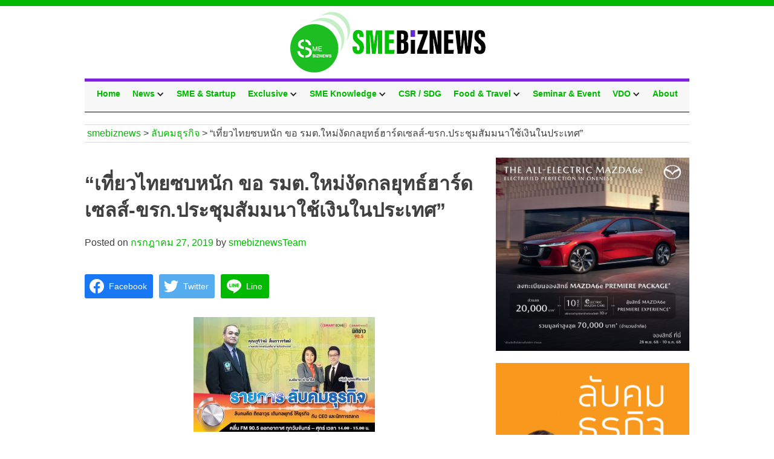

--- FILE ---
content_type: text/html; charset=UTF-8
request_url: https://www.smebiznews.com/2019/07/27/%E0%B9%80%E0%B8%97%E0%B8%B5%E0%B9%88%E0%B8%A2%E0%B8%A7%E0%B9%84%E0%B8%97%E0%B8%A2%E0%B8%8B%E0%B8%9A%E0%B8%AB%E0%B8%99%E0%B8%B1%E0%B8%81-%E0%B8%82%E0%B8%AD-%E0%B8%A3%E0%B8%A1%E0%B8%95-%E0%B9%83-2/
body_size: 16301
content:
<!doctype html>
<html lang="th">
<head>
	<meta charset="UTF-8">
	<meta name="viewport" content="width=device-width, initial-scale=1">
	<link rel="profile" href="https://gmpg.org/xfn/11">

	<link href="https://www.smebiznews.com/wp-content/themes/smebiznews-theme/css/normalize.css" rel="stylesheet" type="text/css">
	<link href="https://www.smebiznews.com/wp-content/themes/smebiznews-theme/css/webflow.css" rel="stylesheet" type="text/css">
	<link href="https://www.smebiznews.com/wp-content/themes/smebiznews-theme/css/smebiznews.webflow.css" rel="stylesheet" type="text/css">
	<script type="text/javascript">WebFont.load({  google: {    families: ["Kanit:regular,700:latin,thai"]  }});</script>
  	<!-- [if lt IE 9]><script src="https://cdnjs.cloudflare.com/ajax/libs/html5shiv/3.7.3/html5shiv.min.js" type="text/javascript"></script><![endif] -->
	<meta name='robots' content='index, follow, max-image-preview:large, max-snippet:-1, max-video-preview:-1' />

	<!-- This site is optimized with the Yoast SEO plugin v23.2 - https://yoast.com/wordpress/plugins/seo/ -->
	<title>&quot;เที่ยวไทยซบหนัก ขอ รมต.ใหม่งัดกลยุทธ์ฮาร์ดเซลส์-ขรก.ประชุมสัมมนาใช้เงินในประเทศ&quot; - smebiznews</title>
	<link rel="canonical" href="https://www.smebiznews.com/2019/07/27/เที่ยวไทยซบหนัก-ขอ-รมต-ใ-2/" />
	<meta property="og:locale" content="th_TH" />
	<meta property="og:type" content="article" />
	<meta property="og:title" content="&quot;เที่ยวไทยซบหนัก ขอ รมต.ใหม่งัดกลยุทธ์ฮาร์ดเซลส์-ขรก.ประชุมสัมมนาใช้เงินในประเทศ&quot; - smebiznews" />
	<meta property="og:description" content="Facebook iconFacebookTwitter iconTwitterLINE iconLine h [&hellip;]" />
	<meta property="og:url" content="https://www.smebiznews.com/2019/07/27/เที่ยวไทยซบหนัก-ขอ-รมต-ใ-2/" />
	<meta property="og:site_name" content="smebiznews" />
	<meta property="article:published_time" content="2019-07-27T11:54:03+00:00" />
	<meta property="og:image" content="https://www.smebiznews.com/wp-content/uploads/2019/07/11.jpg" />
	<meta property="og:image:width" content="630" />
	<meta property="og:image:height" content="400" />
	<meta property="og:image:type" content="image/jpeg" />
	<meta name="author" content="smebiznewsTeam" />
	<meta name="twitter:card" content="summary_large_image" />
	<meta name="twitter:label1" content="Written by" />
	<meta name="twitter:data1" content="smebiznewsTeam" />
	<script type="application/ld+json" class="yoast-schema-graph">{"@context":"https://schema.org","@graph":[{"@type":"Article","@id":"https://www.smebiznews.com/2019/07/27/%e0%b9%80%e0%b8%97%e0%b8%b5%e0%b9%88%e0%b8%a2%e0%b8%a7%e0%b9%84%e0%b8%97%e0%b8%a2%e0%b8%8b%e0%b8%9a%e0%b8%ab%e0%b8%99%e0%b8%b1%e0%b8%81-%e0%b8%82%e0%b8%ad-%e0%b8%a3%e0%b8%a1%e0%b8%95-%e0%b9%83-2/#article","isPartOf":{"@id":"https://www.smebiznews.com/2019/07/27/%e0%b9%80%e0%b8%97%e0%b8%b5%e0%b9%88%e0%b8%a2%e0%b8%a7%e0%b9%84%e0%b8%97%e0%b8%a2%e0%b8%8b%e0%b8%9a%e0%b8%ab%e0%b8%99%e0%b8%b1%e0%b8%81-%e0%b8%82%e0%b8%ad-%e0%b8%a3%e0%b8%a1%e0%b8%95-%e0%b9%83-2/"},"author":{"name":"smebiznewsTeam","@id":"https://www.smebiznews.com/#/schema/person/0aff20462d466d5cff2d73d7d99e1626"},"headline":"&#8220;เที่ยวไทยซบหนัก ขอ รมต.ใหม่งัดกลยุทธ์ฮาร์ดเซลส์-ขรก.ประชุมสัมมนาใช้เงินในประเทศ&#8221;","datePublished":"2019-07-27T11:54:03+00:00","dateModified":"2019-07-27T11:54:03+00:00","mainEntityOfPage":{"@id":"https://www.smebiznews.com/2019/07/27/%e0%b9%80%e0%b8%97%e0%b8%b5%e0%b9%88%e0%b8%a2%e0%b8%a7%e0%b9%84%e0%b8%97%e0%b8%a2%e0%b8%8b%e0%b8%9a%e0%b8%ab%e0%b8%99%e0%b8%b1%e0%b8%81-%e0%b8%82%e0%b8%ad-%e0%b8%a3%e0%b8%a1%e0%b8%95-%e0%b9%83-2/"},"wordCount":8,"commentCount":0,"publisher":{"@id":"https://www.smebiznews.com/#organization"},"image":{"@id":"https://www.smebiznews.com/2019/07/27/%e0%b9%80%e0%b8%97%e0%b8%b5%e0%b9%88%e0%b8%a2%e0%b8%a7%e0%b9%84%e0%b8%97%e0%b8%a2%e0%b8%8b%e0%b8%9a%e0%b8%ab%e0%b8%99%e0%b8%b1%e0%b8%81-%e0%b8%82%e0%b8%ad-%e0%b8%a3%e0%b8%a1%e0%b8%95-%e0%b9%83-2/#primaryimage"},"thumbnailUrl":"https://www.smebiznews.com/wp-content/uploads/2019/07/11.jpg","articleSection":["ลับคมธุรกิจ"],"inLanguage":"th","potentialAction":[{"@type":"CommentAction","name":"Comment","target":["https://www.smebiznews.com/2019/07/27/%e0%b9%80%e0%b8%97%e0%b8%b5%e0%b9%88%e0%b8%a2%e0%b8%a7%e0%b9%84%e0%b8%97%e0%b8%a2%e0%b8%8b%e0%b8%9a%e0%b8%ab%e0%b8%99%e0%b8%b1%e0%b8%81-%e0%b8%82%e0%b8%ad-%e0%b8%a3%e0%b8%a1%e0%b8%95-%e0%b9%83-2/#respond"]}]},{"@type":"WebPage","@id":"https://www.smebiznews.com/2019/07/27/%e0%b9%80%e0%b8%97%e0%b8%b5%e0%b9%88%e0%b8%a2%e0%b8%a7%e0%b9%84%e0%b8%97%e0%b8%a2%e0%b8%8b%e0%b8%9a%e0%b8%ab%e0%b8%99%e0%b8%b1%e0%b8%81-%e0%b8%82%e0%b8%ad-%e0%b8%a3%e0%b8%a1%e0%b8%95-%e0%b9%83-2/","url":"https://www.smebiznews.com/2019/07/27/%e0%b9%80%e0%b8%97%e0%b8%b5%e0%b9%88%e0%b8%a2%e0%b8%a7%e0%b9%84%e0%b8%97%e0%b8%a2%e0%b8%8b%e0%b8%9a%e0%b8%ab%e0%b8%99%e0%b8%b1%e0%b8%81-%e0%b8%82%e0%b8%ad-%e0%b8%a3%e0%b8%a1%e0%b8%95-%e0%b9%83-2/","name":"\"เที่ยวไทยซบหนัก ขอ รมต.ใหม่งัดกลยุทธ์ฮาร์ดเซลส์-ขรก.ประชุมสัมมนาใช้เงินในประเทศ\" - smebiznews","isPartOf":{"@id":"https://www.smebiznews.com/#website"},"primaryImageOfPage":{"@id":"https://www.smebiznews.com/2019/07/27/%e0%b9%80%e0%b8%97%e0%b8%b5%e0%b9%88%e0%b8%a2%e0%b8%a7%e0%b9%84%e0%b8%97%e0%b8%a2%e0%b8%8b%e0%b8%9a%e0%b8%ab%e0%b8%99%e0%b8%b1%e0%b8%81-%e0%b8%82%e0%b8%ad-%e0%b8%a3%e0%b8%a1%e0%b8%95-%e0%b9%83-2/#primaryimage"},"image":{"@id":"https://www.smebiznews.com/2019/07/27/%e0%b9%80%e0%b8%97%e0%b8%b5%e0%b9%88%e0%b8%a2%e0%b8%a7%e0%b9%84%e0%b8%97%e0%b8%a2%e0%b8%8b%e0%b8%9a%e0%b8%ab%e0%b8%99%e0%b8%b1%e0%b8%81-%e0%b8%82%e0%b8%ad-%e0%b8%a3%e0%b8%a1%e0%b8%95-%e0%b9%83-2/#primaryimage"},"thumbnailUrl":"https://www.smebiznews.com/wp-content/uploads/2019/07/11.jpg","datePublished":"2019-07-27T11:54:03+00:00","dateModified":"2019-07-27T11:54:03+00:00","breadcrumb":{"@id":"https://www.smebiznews.com/2019/07/27/%e0%b9%80%e0%b8%97%e0%b8%b5%e0%b9%88%e0%b8%a2%e0%b8%a7%e0%b9%84%e0%b8%97%e0%b8%a2%e0%b8%8b%e0%b8%9a%e0%b8%ab%e0%b8%99%e0%b8%b1%e0%b8%81-%e0%b8%82%e0%b8%ad-%e0%b8%a3%e0%b8%a1%e0%b8%95-%e0%b9%83-2/#breadcrumb"},"inLanguage":"th","potentialAction":[{"@type":"ReadAction","target":["https://www.smebiznews.com/2019/07/27/%e0%b9%80%e0%b8%97%e0%b8%b5%e0%b9%88%e0%b8%a2%e0%b8%a7%e0%b9%84%e0%b8%97%e0%b8%a2%e0%b8%8b%e0%b8%9a%e0%b8%ab%e0%b8%99%e0%b8%b1%e0%b8%81-%e0%b8%82%e0%b8%ad-%e0%b8%a3%e0%b8%a1%e0%b8%95-%e0%b9%83-2/"]}]},{"@type":"ImageObject","inLanguage":"th","@id":"https://www.smebiznews.com/2019/07/27/%e0%b9%80%e0%b8%97%e0%b8%b5%e0%b9%88%e0%b8%a2%e0%b8%a7%e0%b9%84%e0%b8%97%e0%b8%a2%e0%b8%8b%e0%b8%9a%e0%b8%ab%e0%b8%99%e0%b8%b1%e0%b8%81-%e0%b8%82%e0%b8%ad-%e0%b8%a3%e0%b8%a1%e0%b8%95-%e0%b9%83-2/#primaryimage","url":"https://www.smebiznews.com/wp-content/uploads/2019/07/11.jpg","contentUrl":"https://www.smebiznews.com/wp-content/uploads/2019/07/11.jpg","width":630,"height":400},{"@type":"BreadcrumbList","@id":"https://www.smebiznews.com/2019/07/27/%e0%b9%80%e0%b8%97%e0%b8%b5%e0%b9%88%e0%b8%a2%e0%b8%a7%e0%b9%84%e0%b8%97%e0%b8%a2%e0%b8%8b%e0%b8%9a%e0%b8%ab%e0%b8%99%e0%b8%b1%e0%b8%81-%e0%b8%82%e0%b8%ad-%e0%b8%a3%e0%b8%a1%e0%b8%95-%e0%b9%83-2/#breadcrumb","itemListElement":[{"@type":"ListItem","position":1,"name":"Home","item":"https://www.smebiznews.com/"},{"@type":"ListItem","position":2,"name":"&#8220;เที่ยวไทยซบหนัก ขอ รมต.ใหม่งัดกลยุทธ์ฮาร์ดเซลส์-ขรก.ประชุมสัมมนาใช้เงินในประเทศ&#8221;"}]},{"@type":"WebSite","@id":"https://www.smebiznews.com/#website","url":"https://www.smebiznews.com/","name":"smebiznews","description":"smebiznews","publisher":{"@id":"https://www.smebiznews.com/#organization"},"potentialAction":[{"@type":"SearchAction","target":{"@type":"EntryPoint","urlTemplate":"https://www.smebiznews.com/?s={search_term_string}"},"query-input":"required name=search_term_string"}],"inLanguage":"th"},{"@type":"Organization","@id":"https://www.smebiznews.com/#organization","name":"smebiznews","url":"https://www.smebiznews.com/","logo":{"@type":"ImageObject","inLanguage":"th","@id":"https://www.smebiznews.com/#/schema/logo/image/","url":"https://www.smebiznews.com/wp-content/uploads/2019/05/logo_smes_news.png","contentUrl":"https://www.smebiznews.com/wp-content/uploads/2019/05/logo_smes_news.png","width":329,"height":100,"caption":"smebiznews"},"image":{"@id":"https://www.smebiznews.com/#/schema/logo/image/"}},{"@type":"Person","@id":"https://www.smebiznews.com/#/schema/person/0aff20462d466d5cff2d73d7d99e1626","name":"smebiznewsTeam","image":{"@type":"ImageObject","inLanguage":"th","@id":"https://www.smebiznews.com/#/schema/person/image/","url":"https://secure.gravatar.com/avatar/ae184a530f6e9a18ef209e1bd5a9d1c51a8308ad0c504c95bae78a0e053424f9?s=96&d=mm&r=g","contentUrl":"https://secure.gravatar.com/avatar/ae184a530f6e9a18ef209e1bd5a9d1c51a8308ad0c504c95bae78a0e053424f9?s=96&d=mm&r=g","caption":"smebiznewsTeam"},"url":"https://www.smebiznews.com/author/admin1/"}]}</script>
	<!-- / Yoast SEO plugin. -->


<link rel="alternate" title="oEmbed (JSON)" type="application/json+oembed" href="https://www.smebiznews.com/wp-json/oembed/1.0/embed?url=https%3A%2F%2Fwww.smebiznews.com%2F2019%2F07%2F27%2F%25e0%25b9%2580%25e0%25b8%2597%25e0%25b8%25b5%25e0%25b9%2588%25e0%25b8%25a2%25e0%25b8%25a7%25e0%25b9%2584%25e0%25b8%2597%25e0%25b8%25a2%25e0%25b8%258b%25e0%25b8%259a%25e0%25b8%25ab%25e0%25b8%2599%25e0%25b8%25b1%25e0%25b8%2581-%25e0%25b8%2582%25e0%25b8%25ad-%25e0%25b8%25a3%25e0%25b8%25a1%25e0%25b8%2595-%25e0%25b9%2583-2%2F" />
<link rel="alternate" title="oEmbed (XML)" type="text/xml+oembed" href="https://www.smebiznews.com/wp-json/oembed/1.0/embed?url=https%3A%2F%2Fwww.smebiznews.com%2F2019%2F07%2F27%2F%25e0%25b9%2580%25e0%25b8%2597%25e0%25b8%25b5%25e0%25b9%2588%25e0%25b8%25a2%25e0%25b8%25a7%25e0%25b9%2584%25e0%25b8%2597%25e0%25b8%25a2%25e0%25b8%258b%25e0%25b8%259a%25e0%25b8%25ab%25e0%25b8%2599%25e0%25b8%25b1%25e0%25b8%2581-%25e0%25b8%2582%25e0%25b8%25ad-%25e0%25b8%25a3%25e0%25b8%25a1%25e0%25b8%2595-%25e0%25b9%2583-2%2F&#038;format=xml" />
<style id='wp-img-auto-sizes-contain-inline-css' type='text/css'>
img:is([sizes=auto i],[sizes^="auto," i]){contain-intrinsic-size:3000px 1500px}
/*# sourceURL=wp-img-auto-sizes-contain-inline-css */
</style>
<style id='wp-emoji-styles-inline-css' type='text/css'>

	img.wp-smiley, img.emoji {
		display: inline !important;
		border: none !important;
		box-shadow: none !important;
		height: 1em !important;
		width: 1em !important;
		margin: 0 0.07em !important;
		vertical-align: -0.1em !important;
		background: none !important;
		padding: 0 !important;
	}
/*# sourceURL=wp-emoji-styles-inline-css */
</style>
<style id='wp-block-library-inline-css' type='text/css'>
:root{--wp-block-synced-color:#7a00df;--wp-block-synced-color--rgb:122,0,223;--wp-bound-block-color:var(--wp-block-synced-color);--wp-editor-canvas-background:#ddd;--wp-admin-theme-color:#007cba;--wp-admin-theme-color--rgb:0,124,186;--wp-admin-theme-color-darker-10:#006ba1;--wp-admin-theme-color-darker-10--rgb:0,107,160.5;--wp-admin-theme-color-darker-20:#005a87;--wp-admin-theme-color-darker-20--rgb:0,90,135;--wp-admin-border-width-focus:2px}@media (min-resolution:192dpi){:root{--wp-admin-border-width-focus:1.5px}}.wp-element-button{cursor:pointer}:root .has-very-light-gray-background-color{background-color:#eee}:root .has-very-dark-gray-background-color{background-color:#313131}:root .has-very-light-gray-color{color:#eee}:root .has-very-dark-gray-color{color:#313131}:root .has-vivid-green-cyan-to-vivid-cyan-blue-gradient-background{background:linear-gradient(135deg,#00d084,#0693e3)}:root .has-purple-crush-gradient-background{background:linear-gradient(135deg,#34e2e4,#4721fb 50%,#ab1dfe)}:root .has-hazy-dawn-gradient-background{background:linear-gradient(135deg,#faaca8,#dad0ec)}:root .has-subdued-olive-gradient-background{background:linear-gradient(135deg,#fafae1,#67a671)}:root .has-atomic-cream-gradient-background{background:linear-gradient(135deg,#fdd79a,#004a59)}:root .has-nightshade-gradient-background{background:linear-gradient(135deg,#330968,#31cdcf)}:root .has-midnight-gradient-background{background:linear-gradient(135deg,#020381,#2874fc)}:root{--wp--preset--font-size--normal:16px;--wp--preset--font-size--huge:42px}.has-regular-font-size{font-size:1em}.has-larger-font-size{font-size:2.625em}.has-normal-font-size{font-size:var(--wp--preset--font-size--normal)}.has-huge-font-size{font-size:var(--wp--preset--font-size--huge)}.has-text-align-center{text-align:center}.has-text-align-left{text-align:left}.has-text-align-right{text-align:right}.has-fit-text{white-space:nowrap!important}#end-resizable-editor-section{display:none}.aligncenter{clear:both}.items-justified-left{justify-content:flex-start}.items-justified-center{justify-content:center}.items-justified-right{justify-content:flex-end}.items-justified-space-between{justify-content:space-between}.screen-reader-text{border:0;clip-path:inset(50%);height:1px;margin:-1px;overflow:hidden;padding:0;position:absolute;width:1px;word-wrap:normal!important}.screen-reader-text:focus{background-color:#ddd;clip-path:none;color:#444;display:block;font-size:1em;height:auto;left:5px;line-height:normal;padding:15px 23px 14px;text-decoration:none;top:5px;width:auto;z-index:100000}html :where(.has-border-color){border-style:solid}html :where([style*=border-top-color]){border-top-style:solid}html :where([style*=border-right-color]){border-right-style:solid}html :where([style*=border-bottom-color]){border-bottom-style:solid}html :where([style*=border-left-color]){border-left-style:solid}html :where([style*=border-width]){border-style:solid}html :where([style*=border-top-width]){border-top-style:solid}html :where([style*=border-right-width]){border-right-style:solid}html :where([style*=border-bottom-width]){border-bottom-style:solid}html :where([style*=border-left-width]){border-left-style:solid}html :where(img[class*=wp-image-]){height:auto;max-width:100%}:where(figure){margin:0 0 1em}html :where(.is-position-sticky){--wp-admin--admin-bar--position-offset:var(--wp-admin--admin-bar--height,0px)}@media screen and (max-width:600px){html :where(.is-position-sticky){--wp-admin--admin-bar--position-offset:0px}}

/*# sourceURL=wp-block-library-inline-css */
</style><style id='global-styles-inline-css' type='text/css'>
:root{--wp--preset--aspect-ratio--square: 1;--wp--preset--aspect-ratio--4-3: 4/3;--wp--preset--aspect-ratio--3-4: 3/4;--wp--preset--aspect-ratio--3-2: 3/2;--wp--preset--aspect-ratio--2-3: 2/3;--wp--preset--aspect-ratio--16-9: 16/9;--wp--preset--aspect-ratio--9-16: 9/16;--wp--preset--color--black: #000000;--wp--preset--color--cyan-bluish-gray: #abb8c3;--wp--preset--color--white: #ffffff;--wp--preset--color--pale-pink: #f78da7;--wp--preset--color--vivid-red: #cf2e2e;--wp--preset--color--luminous-vivid-orange: #ff6900;--wp--preset--color--luminous-vivid-amber: #fcb900;--wp--preset--color--light-green-cyan: #7bdcb5;--wp--preset--color--vivid-green-cyan: #00d084;--wp--preset--color--pale-cyan-blue: #8ed1fc;--wp--preset--color--vivid-cyan-blue: #0693e3;--wp--preset--color--vivid-purple: #9b51e0;--wp--preset--gradient--vivid-cyan-blue-to-vivid-purple: linear-gradient(135deg,rgb(6,147,227) 0%,rgb(155,81,224) 100%);--wp--preset--gradient--light-green-cyan-to-vivid-green-cyan: linear-gradient(135deg,rgb(122,220,180) 0%,rgb(0,208,130) 100%);--wp--preset--gradient--luminous-vivid-amber-to-luminous-vivid-orange: linear-gradient(135deg,rgb(252,185,0) 0%,rgb(255,105,0) 100%);--wp--preset--gradient--luminous-vivid-orange-to-vivid-red: linear-gradient(135deg,rgb(255,105,0) 0%,rgb(207,46,46) 100%);--wp--preset--gradient--very-light-gray-to-cyan-bluish-gray: linear-gradient(135deg,rgb(238,238,238) 0%,rgb(169,184,195) 100%);--wp--preset--gradient--cool-to-warm-spectrum: linear-gradient(135deg,rgb(74,234,220) 0%,rgb(151,120,209) 20%,rgb(207,42,186) 40%,rgb(238,44,130) 60%,rgb(251,105,98) 80%,rgb(254,248,76) 100%);--wp--preset--gradient--blush-light-purple: linear-gradient(135deg,rgb(255,206,236) 0%,rgb(152,150,240) 100%);--wp--preset--gradient--blush-bordeaux: linear-gradient(135deg,rgb(254,205,165) 0%,rgb(254,45,45) 50%,rgb(107,0,62) 100%);--wp--preset--gradient--luminous-dusk: linear-gradient(135deg,rgb(255,203,112) 0%,rgb(199,81,192) 50%,rgb(65,88,208) 100%);--wp--preset--gradient--pale-ocean: linear-gradient(135deg,rgb(255,245,203) 0%,rgb(182,227,212) 50%,rgb(51,167,181) 100%);--wp--preset--gradient--electric-grass: linear-gradient(135deg,rgb(202,248,128) 0%,rgb(113,206,126) 100%);--wp--preset--gradient--midnight: linear-gradient(135deg,rgb(2,3,129) 0%,rgb(40,116,252) 100%);--wp--preset--font-size--small: 13px;--wp--preset--font-size--medium: 20px;--wp--preset--font-size--large: 36px;--wp--preset--font-size--x-large: 42px;--wp--preset--spacing--20: 0.44rem;--wp--preset--spacing--30: 0.67rem;--wp--preset--spacing--40: 1rem;--wp--preset--spacing--50: 1.5rem;--wp--preset--spacing--60: 2.25rem;--wp--preset--spacing--70: 3.38rem;--wp--preset--spacing--80: 5.06rem;--wp--preset--shadow--natural: 6px 6px 9px rgba(0, 0, 0, 0.2);--wp--preset--shadow--deep: 12px 12px 50px rgba(0, 0, 0, 0.4);--wp--preset--shadow--sharp: 6px 6px 0px rgba(0, 0, 0, 0.2);--wp--preset--shadow--outlined: 6px 6px 0px -3px rgb(255, 255, 255), 6px 6px rgb(0, 0, 0);--wp--preset--shadow--crisp: 6px 6px 0px rgb(0, 0, 0);}:where(.is-layout-flex){gap: 0.5em;}:where(.is-layout-grid){gap: 0.5em;}body .is-layout-flex{display: flex;}.is-layout-flex{flex-wrap: wrap;align-items: center;}.is-layout-flex > :is(*, div){margin: 0;}body .is-layout-grid{display: grid;}.is-layout-grid > :is(*, div){margin: 0;}:where(.wp-block-columns.is-layout-flex){gap: 2em;}:where(.wp-block-columns.is-layout-grid){gap: 2em;}:where(.wp-block-post-template.is-layout-flex){gap: 1.25em;}:where(.wp-block-post-template.is-layout-grid){gap: 1.25em;}.has-black-color{color: var(--wp--preset--color--black) !important;}.has-cyan-bluish-gray-color{color: var(--wp--preset--color--cyan-bluish-gray) !important;}.has-white-color{color: var(--wp--preset--color--white) !important;}.has-pale-pink-color{color: var(--wp--preset--color--pale-pink) !important;}.has-vivid-red-color{color: var(--wp--preset--color--vivid-red) !important;}.has-luminous-vivid-orange-color{color: var(--wp--preset--color--luminous-vivid-orange) !important;}.has-luminous-vivid-amber-color{color: var(--wp--preset--color--luminous-vivid-amber) !important;}.has-light-green-cyan-color{color: var(--wp--preset--color--light-green-cyan) !important;}.has-vivid-green-cyan-color{color: var(--wp--preset--color--vivid-green-cyan) !important;}.has-pale-cyan-blue-color{color: var(--wp--preset--color--pale-cyan-blue) !important;}.has-vivid-cyan-blue-color{color: var(--wp--preset--color--vivid-cyan-blue) !important;}.has-vivid-purple-color{color: var(--wp--preset--color--vivid-purple) !important;}.has-black-background-color{background-color: var(--wp--preset--color--black) !important;}.has-cyan-bluish-gray-background-color{background-color: var(--wp--preset--color--cyan-bluish-gray) !important;}.has-white-background-color{background-color: var(--wp--preset--color--white) !important;}.has-pale-pink-background-color{background-color: var(--wp--preset--color--pale-pink) !important;}.has-vivid-red-background-color{background-color: var(--wp--preset--color--vivid-red) !important;}.has-luminous-vivid-orange-background-color{background-color: var(--wp--preset--color--luminous-vivid-orange) !important;}.has-luminous-vivid-amber-background-color{background-color: var(--wp--preset--color--luminous-vivid-amber) !important;}.has-light-green-cyan-background-color{background-color: var(--wp--preset--color--light-green-cyan) !important;}.has-vivid-green-cyan-background-color{background-color: var(--wp--preset--color--vivid-green-cyan) !important;}.has-pale-cyan-blue-background-color{background-color: var(--wp--preset--color--pale-cyan-blue) !important;}.has-vivid-cyan-blue-background-color{background-color: var(--wp--preset--color--vivid-cyan-blue) !important;}.has-vivid-purple-background-color{background-color: var(--wp--preset--color--vivid-purple) !important;}.has-black-border-color{border-color: var(--wp--preset--color--black) !important;}.has-cyan-bluish-gray-border-color{border-color: var(--wp--preset--color--cyan-bluish-gray) !important;}.has-white-border-color{border-color: var(--wp--preset--color--white) !important;}.has-pale-pink-border-color{border-color: var(--wp--preset--color--pale-pink) !important;}.has-vivid-red-border-color{border-color: var(--wp--preset--color--vivid-red) !important;}.has-luminous-vivid-orange-border-color{border-color: var(--wp--preset--color--luminous-vivid-orange) !important;}.has-luminous-vivid-amber-border-color{border-color: var(--wp--preset--color--luminous-vivid-amber) !important;}.has-light-green-cyan-border-color{border-color: var(--wp--preset--color--light-green-cyan) !important;}.has-vivid-green-cyan-border-color{border-color: var(--wp--preset--color--vivid-green-cyan) !important;}.has-pale-cyan-blue-border-color{border-color: var(--wp--preset--color--pale-cyan-blue) !important;}.has-vivid-cyan-blue-border-color{border-color: var(--wp--preset--color--vivid-cyan-blue) !important;}.has-vivid-purple-border-color{border-color: var(--wp--preset--color--vivid-purple) !important;}.has-vivid-cyan-blue-to-vivid-purple-gradient-background{background: var(--wp--preset--gradient--vivid-cyan-blue-to-vivid-purple) !important;}.has-light-green-cyan-to-vivid-green-cyan-gradient-background{background: var(--wp--preset--gradient--light-green-cyan-to-vivid-green-cyan) !important;}.has-luminous-vivid-amber-to-luminous-vivid-orange-gradient-background{background: var(--wp--preset--gradient--luminous-vivid-amber-to-luminous-vivid-orange) !important;}.has-luminous-vivid-orange-to-vivid-red-gradient-background{background: var(--wp--preset--gradient--luminous-vivid-orange-to-vivid-red) !important;}.has-very-light-gray-to-cyan-bluish-gray-gradient-background{background: var(--wp--preset--gradient--very-light-gray-to-cyan-bluish-gray) !important;}.has-cool-to-warm-spectrum-gradient-background{background: var(--wp--preset--gradient--cool-to-warm-spectrum) !important;}.has-blush-light-purple-gradient-background{background: var(--wp--preset--gradient--blush-light-purple) !important;}.has-blush-bordeaux-gradient-background{background: var(--wp--preset--gradient--blush-bordeaux) !important;}.has-luminous-dusk-gradient-background{background: var(--wp--preset--gradient--luminous-dusk) !important;}.has-pale-ocean-gradient-background{background: var(--wp--preset--gradient--pale-ocean) !important;}.has-electric-grass-gradient-background{background: var(--wp--preset--gradient--electric-grass) !important;}.has-midnight-gradient-background{background: var(--wp--preset--gradient--midnight) !important;}.has-small-font-size{font-size: var(--wp--preset--font-size--small) !important;}.has-medium-font-size{font-size: var(--wp--preset--font-size--medium) !important;}.has-large-font-size{font-size: var(--wp--preset--font-size--large) !important;}.has-x-large-font-size{font-size: var(--wp--preset--font-size--x-large) !important;}
/*# sourceURL=global-styles-inline-css */
</style>

<style id='classic-theme-styles-inline-css' type='text/css'>
/*! This file is auto-generated */
.wp-block-button__link{color:#fff;background-color:#32373c;border-radius:9999px;box-shadow:none;text-decoration:none;padding:calc(.667em + 2px) calc(1.333em + 2px);font-size:1.125em}.wp-block-file__button{background:#32373c;color:#fff;text-decoration:none}
/*# sourceURL=/wp-includes/css/classic-themes.min.css */
</style>
<link rel='stylesheet' id='wp-banners-css-css' href='https://www.smebiznews.com/wp-content/plugins/custom-banners/assets/css/wp-banners.css?ver=6.9' type='text/css' media='all' />
<link rel='stylesheet' id='seed-social-css' href='https://www.smebiznews.com/wp-content/plugins/seed-social/style.css?ver=2021.02' type='text/css' media='all' />
<link rel='stylesheet' id='wf-wp-menu-css' href='https://www.smebiznews.com/wp-content/plugins/webflow-to-wordpress-menu/public/css/wf-wp-menu-public.css?ver=1.0.0' type='text/css' media='all' />
<link rel='stylesheet' id='wp-pagenavi-css' href='https://www.smebiznews.com/wp-content/plugins/wp-pagenavi/pagenavi-css.css?ver=2.70' type='text/css' media='all' />
<link rel='stylesheet' id='smebiznews-theme-style-css' href='https://www.smebiznews.com/wp-content/themes/smebiznews-theme/style.css?ver=6.9' type='text/css' media='all' />
<link rel='stylesheet' id='flexslider_css-css' href='https://www.smebiznews.com/wp-content/themes/smebiznews-theme/css/flexslider.css?ver=6.9' type='text/css' media='all' />
<link rel='stylesheet' id='video-js-css' href='https://www.smebiznews.com/wp-content/plugins/video-embed-thumbnail-generator/video-js/v5/video-js.min.css?ver=5.20.5' type='text/css' media='all' />
<link rel='stylesheet' id='video-js-kg-skin-css' href='https://www.smebiznews.com/wp-content/plugins/video-embed-thumbnail-generator/video-js/v5/kg-video-js-skin.css?ver=4.7.4b' type='text/css' media='all' />
<link rel='stylesheet' id='kgvid_video_styles-css' href='https://www.smebiznews.com/wp-content/plugins/video-embed-thumbnail-generator/css/kgvid_styles.css?ver=4.7.4b' type='text/css' media='all' />
<script type="text/javascript" src="https://www.smebiznews.com/wp-content/themes/smebiznews-theme/js/jquery.min.js?ver=1.11.3" id="jquery-js"></script>
<script type="text/javascript" src="https://www.smebiznews.com/wp-content/plugins/webflow-to-wordpress-menu/public/js/wf-wp-menu-public.js?ver=1.0.0" id="wf-wp-menu-js"></script>
<script type="text/javascript" src="https://www.smebiznews.com/wp-content/themes/smebiznews-theme/js/jquery.flexslider.js?ver=6.9" id="flexslider-js"></script>
<link rel="https://api.w.org/" href="https://www.smebiznews.com/wp-json/" /><link rel="alternate" title="JSON" type="application/json" href="https://www.smebiznews.com/wp-json/wp/v2/posts/1360" /><link rel="EditURI" type="application/rsd+xml" title="RSD" href="https://www.smebiznews.com/xmlrpc.php?rsd" />
<meta name="generator" content="WordPress 6.9" />
<link rel='shortlink' href='https://www.smebiznews.com/?p=1360' />
<style type="text/css" media="screen"></style><!-- Global site tag (gtag.js) - Google Analytics -->
<script async src="https://www.googletagmanager.com/gtag/js?id=UA-166911239-1"></script>
<script>
window.dataLayer = window.dataLayer || [];
function gtag(){dataLayer.push(arguments);}
gtag('js', new Date());
gtag('config', 'UA-166911239-1');
</script><script type="text/javascript" charset="utf-8">
		(function(jQuery){
			jQuery(window).load(function() {
				jQuery('.flexslider').flexslider({
        	animationLoop: true
				});
			});
		}(jQuery));
		</script><link rel="pingback" href="https://www.smebiznews.com/xmlrpc.php">		<style type="text/css">
					.site-title,
			.site-description {
				position: absolute;
				clip: rect(1px, 1px, 1px, 1px);
			}
				</style>
		</head>

<body class="wp-singular post-template-default single single-post postid-1360 single-format-standard wp-custom-logo wp-theme-smebiznews-theme">
<div id="page" class="site">

<div class="hearder">
    <div class="container w-container">
	<a href="https://www.smebiznews.com/" class="image-link" rel="home"><img width="329" height="100" src="https://www.smebiznews.com/wp-content/uploads/2019/05/logo_smes_news.png" class="image" alt="smebiznews" decoding="async" srcset="https://www.smebiznews.com/wp-content/uploads/2019/05/logo_smes_news.png 329w, https://www.smebiznews.com/wp-content/uploads/2019/05/logo_smes_news-300x91.png 300w" sizes="(max-width: 329px) 100vw, 329px" /></a>				<p class="site-title"><a href="https://www.smebiznews.com/" rel="home">smebiznews</a></p>
								<p class="site-description">smebiznews</p>
			

      	<div data-collapse="medium" data-animation="default" data-duration="400" id="navber" class="w-nav">
			<div class="container-4 w-container">
				<nav role="navigation" class="nav-menu w-nav-menu">
					<a href="/" class="mainmenu w-nav-link">Home</a><div data-delay="0" data-hover="1" class="w-dropdown"><div class="dropdown-toggle-2 w-dropdown-toggle"><div class="icon-2 w-icon-dropdown-toggle"></div><div><a href="https://www.smebiznews.com/category/news/">News</a></div></div><nav class="w-dropdown-list"><a href="https://www.smebiznews.com/category/news/pr-news/" class="dropdown-link w-dropdown-link">PR news</a></nav></div><a href="https://www.smebiznews.com/category/sme-startup/" class="mainmenu w-nav-link">SME & Startup</a><div data-delay="0" data-hover="1" class="w-dropdown"><div class="dropdown-toggle-2 w-dropdown-toggle"><div class="icon-2 w-icon-dropdown-toggle"></div><div><a href="https://www.smebiznews.com/category/exclusive/">Exclusive</a></div></div><nav class="w-dropdown-list"><a href="https://www.smebiznews.com/category/exclusive/interview/" class="dropdown-link w-dropdown-link">Interview</a><a href="https://www.smebiznews.com/category/exclusive/opinion/" class="dropdown-link w-dropdown-link">Opinion</a></nav></div><div data-delay="0" data-hover="1" class="w-dropdown"><div class="dropdown-toggle-2 w-dropdown-toggle"><div class="icon-2 w-icon-dropdown-toggle"></div><div><a href="https://www.smebiznews.com/category/sme-knowledge/">SME Knowledge</a></div></div><nav class="w-dropdown-list"><a href="https://www.smebiznews.com/category/sme-knowledge/branding-story-telling/" class="dropdown-link w-dropdown-link">Branding & Story Telling</a><a href="https://www.smebiznews.com/category/sme-knowledge/marketing/" class="dropdown-link w-dropdown-link">Marketing</a><a href="https://www.smebiznews.com/category/sme-knowledge/smes-go-inter/" class="dropdown-link w-dropdown-link">SMEs Go Inter</a></nav></div><a href="https://www.smebiznews.com/category/csr-sdg/" class="mainmenu w-nav-link">CSR / SDG</a><div data-delay="0" data-hover="1" class="w-dropdown"><div class="dropdown-toggle-2 w-dropdown-toggle"><div class="icon-2 w-icon-dropdown-toggle"></div><div><a href="https://www.smebiznews.com/category/food-travel/">Food & Travel</a></div></div><nav class="w-dropdown-list"><a href="https://www.smebiznews.com/category/food-travel/organic-living/" class="dropdown-link w-dropdown-link">Organic Living</a><a href="https://www.smebiznews.com/category/food-travel/trip-taste/" class="dropdown-link w-dropdown-link">Trip & Taste</a></nav></div><a href="https://www.smebiznews.com/category/seminar-event/" class="mainmenu w-nav-link">Seminar & Event</a><div data-delay="0" data-hover="1" class="w-dropdown"><div class="dropdown-toggle-2 w-dropdown-toggle"><div class="icon-2 w-icon-dropdown-toggle"></div><div><a href="https://www.smebiznews.com/category/vdo/">VDO</a></div></div><nav class="w-dropdown-list"><a href="https://www.smebiznews.com/category/vdo/ceo-talk/" class="dropdown-link w-dropdown-link">CEO Talk</a><a href="https://www.smebiznews.com/category/vdo/sme-champion/" class="dropdown-link w-dropdown-link">SMEs Champion</a></nav></div><a href="https://www.smebiznews.com/about/" class="mainmenu w-nav-link">About</a>
				</nav>
				<div class="w-nav-button">
					<div class="w-icon-nav-menu"></div>
				</div>
			</div>
    	</div>
  </div>
</div>
<div id="content" class="site-content">
	<div class="w-container">

							<div class="breadcrumbs" typeof="BreadcrumbList" vocab="https://schema.org/">
					<!-- Breadcrumb NavXT 7.0.2 -->
<span property="itemListElement" typeof="ListItem"><a property="item" typeof="WebPage" title="Go to smebiznews." href="https://www.smebiznews.com" class="home" ><span property="name">smebiznews</span></a><meta property="position" content="1"></span> &gt; <span property="itemListElement" typeof="ListItem"><a property="item" typeof="WebPage" title="Go to the ลับคมธุรกิจ หมวดหมู่ archives." href="https://www.smebiznews.com/category/%e0%b8%a5%e0%b8%b1%e0%b8%9a%e0%b8%84%e0%b8%a1%e0%b8%98%e0%b8%b8%e0%b8%a3%e0%b8%81%e0%b8%b4%e0%b8%88/" class="taxonomy category" ><span property="name">ลับคมธุรกิจ</span></a><meta property="position" content="2"></span> &gt; <span property="itemListElement" typeof="ListItem"><span property="name" class="post post-post current-item">&#8220;เที่ยวไทยซบหนัก ขอ รมต.ใหม่งัดกลยุทธ์ฮาร์ดเซลส์-ขรก.ประชุมสัมมนาใช้เงินในประเทศ&#8221;</span><meta property="url" content="https://www.smebiznews.com/2019/07/27/%e0%b9%80%e0%b8%97%e0%b8%b5%e0%b9%88%e0%b8%a2%e0%b8%a7%e0%b9%84%e0%b8%97%e0%b8%a2%e0%b8%8b%e0%b8%9a%e0%b8%ab%e0%b8%99%e0%b8%b1%e0%b8%81-%e0%b8%82%e0%b8%ad-%e0%b8%a3%e0%b8%a1%e0%b8%95-%e0%b9%83-2/"><meta property="position" content="3"></span>				</div>
			
	</div>
</div><div class="wrapper-content">
    <div id="w-node-579d795a4b8a-903dcaa6" class="w-container">

	<div class="columns-3 w-row">
        <div class="w-col w-col-8">

		<article id="post-1360" class="post-1360 post type-post status-publish format-standard has-post-thumbnail hentry category-36">
	<header class="entry-header">
		<h1 class="entry-title">&#8220;เที่ยวไทยซบหนัก ขอ รมต.ใหม่งัดกลยุทธ์ฮาร์ดเซลส์-ขรก.ประชุมสัมมนาใช้เงินในประเทศ&#8221;</h1>			<div class="entry-meta">
				<span class="posted-on">Posted on <a href="https://www.smebiznews.com/2019/07/27/%e0%b9%80%e0%b8%97%e0%b8%b5%e0%b9%88%e0%b8%a2%e0%b8%a7%e0%b9%84%e0%b8%97%e0%b8%a2%e0%b8%8b%e0%b8%9a%e0%b8%ab%e0%b8%99%e0%b8%b1%e0%b8%81-%e0%b8%82%e0%b8%ad-%e0%b8%a3%e0%b8%a1%e0%b8%95-%e0%b9%83-2/" rel="bookmark"><time class="entry-date published updated" datetime="2019-07-27T18:54:03+07:00">กรกฎาคม 27, 2019</time></a></span><span class="byline"> by <span class="author vcard"><a class="url fn n" href="https://www.smebiznews.com/author/admin1/">smebiznewsTeam</a></span></span>			</div><!-- .entry-meta -->
			</header><!-- .entry-header -->

	
	<div class="entry-content">
		<ul data-list="seed-social" class="seed-social -top"><li class="facebook"><a href="https://www.facebook.com/share.php?u=https%3A%2F%2Fwww.smebiznews.com%2F2019%2F07%2F27%2F%25e0%25b9%2580%25e0%25b8%2597%25e0%25b8%25b5%25e0%25b9%2588%25e0%25b8%25a2%25e0%25b8%25a7%25e0%25b9%2584%25e0%25b8%2597%25e0%25b8%25a2%25e0%25b8%258b%25e0%25b8%259a%25e0%25b8%25ab%25e0%25b8%2599%25e0%25b8%25b1%25e0%25b8%2581-%25e0%25b8%2582%25e0%25b8%25ad-%25e0%25b8%25a3%25e0%25b8%25a1%25e0%25b8%2595-%25e0%25b9%2583-2%2F" data-href="https://www.facebook.com/share.php?u=https%3A%2F%2Fwww.smebiznews.com%2F2019%2F07%2F27%2F%25e0%25b9%2580%25e0%25b8%2597%25e0%25b8%25b5%25e0%25b9%2588%25e0%25b8%25a2%25e0%25b8%25a7%25e0%25b9%2584%25e0%25b8%2597%25e0%25b8%25a2%25e0%25b8%258b%25e0%25b8%259a%25e0%25b8%25ab%25e0%25b8%2599%25e0%25b8%25b1%25e0%25b8%2581-%25e0%25b8%2582%25e0%25b8%25ad-%25e0%25b8%25a3%25e0%25b8%25a1%25e0%25b8%2595-%25e0%25b9%2583-2%2F" class="seed-social-btn" target="seed-social"><svg class="ss-facebook" role="img" width="24" height="24" viewBox="0 0 24 24" xmlns="http://www.w3.org/2000/svg" fill="currentColor"><title>Facebook icon</title><path d="M23.9981 11.9991C23.9981 5.37216 18.626 0 11.9991 0C5.37216 0 0 5.37216 0 11.9991C0 17.9882 4.38789 22.9522 10.1242 23.8524V15.4676H7.07758V11.9991H10.1242V9.35553C10.1242 6.34826 11.9156 4.68714 14.6564 4.68714C15.9692 4.68714 17.3424 4.92149 17.3424 4.92149V7.87439H15.8294C14.3388 7.87439 13.8739 8.79933 13.8739 9.74824V11.9991H17.2018L16.6698 15.4676H13.8739V23.8524C19.6103 22.9522 23.9981 17.9882 23.9981 11.9991Z"/></svg><span class="text">Facebook</span><span class="count"></span></a></li><li class="twitter"><a href="https://twitter.com/share?url=https%3A%2F%2Fwww.smebiznews.com%2F2019%2F07%2F27%2F%25e0%25b9%2580%25e0%25b8%2597%25e0%25b8%25b5%25e0%25b9%2588%25e0%25b8%25a2%25e0%25b8%25a7%25e0%25b9%2584%25e0%25b8%2597%25e0%25b8%25a2%25e0%25b8%258b%25e0%25b8%259a%25e0%25b8%25ab%25e0%25b8%2599%25e0%25b8%25b1%25e0%25b8%2581-%25e0%25b8%2582%25e0%25b8%25ad-%25e0%25b8%25a3%25e0%25b8%25a1%25e0%25b8%2595-%25e0%25b9%2583-2%2F&text=%22%E0%B9%80%E0%B8%97%E0%B8%B5%E0%B9%88%E0%B8%A2%E0%B8%A7%E0%B9%84%E0%B8%97%E0%B8%A2%E0%B8%8B%E0%B8%9A%E0%B8%AB%E0%B8%99%E0%B8%B1%E0%B8%81+%E0%B8%82%E0%B8%AD+%E0%B8%A3%E0%B8%A1%E0%B8%95.%E0%B9%83%E0%B8%AB%E0%B8%A1%E0%B9%88%E0%B8%87%E0%B8%B1%E0%B8%94%E0%B8%81%E0%B8%A5%E0%B8%A2%E0%B8%B8%E0%B8%97%E0%B8%98%E0%B9%8C%E0%B8%AE%E0%B8%B2%E0%B8%A3%E0%B9%8C%E0%B8%94%E0%B9%80%E0%B8%8B%E0%B8%A5%E0%B8%AA%E0%B9%8C-%E0%B8%82%E0%B8%A3%E0%B8%81.%E0%B8%9B%E0%B8%A3%E0%B8%B0%E0%B8%8A%E0%B8%B8%E0%B8%A1%E0%B8%AA%E0%B8%B1%E0%B8%A1%E0%B8%A1%E0%B8%99%E0%B8%B2%E0%B9%83%E0%B8%8A%E0%B9%89%E0%B9%80%E0%B8%87%E0%B8%B4%E0%B8%99%E0%B9%83%E0%B8%99%E0%B8%9B%E0%B8%A3%E0%B8%B0%E0%B9%80%E0%B8%97%E0%B8%A8%22" data-href="https://twitter.com/share?url=https%3A%2F%2Fwww.smebiznews.com%2F2019%2F07%2F27%2F%25e0%25b9%2580%25e0%25b8%2597%25e0%25b8%25b5%25e0%25b9%2588%25e0%25b8%25a2%25e0%25b8%25a7%25e0%25b9%2584%25e0%25b8%2597%25e0%25b8%25a2%25e0%25b8%258b%25e0%25b8%259a%25e0%25b8%25ab%25e0%25b8%2599%25e0%25b8%25b1%25e0%25b8%2581-%25e0%25b8%2582%25e0%25b8%25ad-%25e0%25b8%25a3%25e0%25b8%25a1%25e0%25b8%2595-%25e0%25b9%2583-2%2F&text=%22%E0%B9%80%E0%B8%97%E0%B8%B5%E0%B9%88%E0%B8%A2%E0%B8%A7%E0%B9%84%E0%B8%97%E0%B8%A2%E0%B8%8B%E0%B8%9A%E0%B8%AB%E0%B8%99%E0%B8%B1%E0%B8%81+%E0%B8%82%E0%B8%AD+%E0%B8%A3%E0%B8%A1%E0%B8%95.%E0%B9%83%E0%B8%AB%E0%B8%A1%E0%B9%88%E0%B8%87%E0%B8%B1%E0%B8%94%E0%B8%81%E0%B8%A5%E0%B8%A2%E0%B8%B8%E0%B8%97%E0%B8%98%E0%B9%8C%E0%B8%AE%E0%B8%B2%E0%B8%A3%E0%B9%8C%E0%B8%94%E0%B9%80%E0%B8%8B%E0%B8%A5%E0%B8%AA%E0%B9%8C-%E0%B8%82%E0%B8%A3%E0%B8%81.%E0%B8%9B%E0%B8%A3%E0%B8%B0%E0%B8%8A%E0%B8%B8%E0%B8%A1%E0%B8%AA%E0%B8%B1%E0%B8%A1%E0%B8%A1%E0%B8%99%E0%B8%B2%E0%B9%83%E0%B8%8A%E0%B9%89%E0%B9%80%E0%B8%87%E0%B8%B4%E0%B8%99%E0%B9%83%E0%B8%99%E0%B8%9B%E0%B8%A3%E0%B8%B0%E0%B9%80%E0%B8%97%E0%B8%A8%22" class="seed-social-btn" target="seed-social"><svg class="ss-twitter" role="img" width="24" height="24" fill="currentColor" viewBox="0 0 24 24" xmlns="http://www.w3.org/2000/svg"><title>Twitter icon</title><path d="M23.954 4.569c-.885.389-1.83.654-2.825.775 1.014-.611 1.794-1.574 2.163-2.723-.951.555-2.005.959-3.127 1.184-.896-.959-2.173-1.559-3.591-1.559-2.717 0-4.92 2.203-4.92 4.917 0 .39.045.765.127 1.124C7.691 8.094 4.066 6.13 1.64 3.161c-.427.722-.666 1.561-.666 2.475 0 1.71.87 3.213 2.188 4.096-.807-.026-1.566-.248-2.228-.616v.061c0 2.385 1.693 4.374 3.946 4.827-.413.111-.849.171-1.296.171-.314 0-.615-.03-.916-.086.631 1.953 2.445 3.377 4.604 3.417-1.68 1.319-3.809 2.105-6.102 2.105-.39 0-.779-.023-1.17-.067 2.189 1.394 4.768 2.209 7.557 2.209 9.054 0 13.999-7.496 13.999-13.986 0-.209 0-.42-.015-.63.961-.689 1.8-1.56 2.46-2.548l-.047-.02z"/></svg><span class="text">Twitter</span><span class="count"></span></a></li><li class="line"><a href="https://lineit.line.me/share/ui?url=https%3A%2F%2Fwww.smebiznews.com%2F2019%2F07%2F27%2F%25e0%25b9%2580%25e0%25b8%2597%25e0%25b8%25b5%25e0%25b9%2588%25e0%25b8%25a2%25e0%25b8%25a7%25e0%25b9%2584%25e0%25b8%2597%25e0%25b8%25a2%25e0%25b8%258b%25e0%25b8%259a%25e0%25b8%25ab%25e0%25b8%2599%25e0%25b8%25b1%25e0%25b8%2581-%25e0%25b8%2582%25e0%25b8%25ad-%25e0%25b8%25a3%25e0%25b8%25a1%25e0%25b8%2595-%25e0%25b9%2583-2%2F" data-href="https://lineit.line.me/share/ui?url=https%3A%2F%2Fwww.smebiznews.com%2F2019%2F07%2F27%2F%25e0%25b9%2580%25e0%25b8%2597%25e0%25b8%25b5%25e0%25b9%2588%25e0%25b8%25a2%25e0%25b8%25a7%25e0%25b9%2584%25e0%25b8%2597%25e0%25b8%25a2%25e0%25b8%258b%25e0%25b8%259a%25e0%25b8%25ab%25e0%25b8%2599%25e0%25b8%25b1%25e0%25b8%2581-%25e0%25b8%2582%25e0%25b8%25ad-%25e0%25b8%25a3%25e0%25b8%25a1%25e0%25b8%2595-%25e0%25b9%2583-2%2F" class="seed-social-btn" target="seed-social -line"><svg class="ss-line" role="img" width="24" height="24" fill="currentColor" viewBox="0 0 24 24" xmlns="http://www.w3.org/2000/svg"><title>LINE icon</title><path d="M19.365 9.863c.349 0 .63.285.63.631 0 .345-.281.63-.63.63H17.61v1.125h1.755c.349 0 .63.283.63.63 0 .344-.281.629-.63.629h-2.386c-.345 0-.627-.285-.627-.629V8.108c0-.345.282-.63.63-.63h2.386c.346 0 .627.285.627.63 0 .349-.281.63-.63.63H17.61v1.125h1.755zm-3.855 3.016c0 .27-.174.51-.432.596-.064.021-.133.031-.199.031-.211 0-.391-.09-.51-.25l-2.443-3.317v2.94c0 .344-.279.629-.631.629-.346 0-.626-.285-.626-.629V8.108c0-.27.173-.51.43-.595.06-.023.136-.033.194-.033.195 0 .375.104.495.254l2.462 3.33V8.108c0-.345.282-.63.63-.63.345 0 .63.285.63.63v4.771zm-5.741 0c0 .344-.282.629-.631.629-.345 0-.627-.285-.627-.629V8.108c0-.345.282-.63.63-.63.346 0 .628.285.628.63v4.771zm-2.466.629H4.917c-.345 0-.63-.285-.63-.629V8.108c0-.345.285-.63.63-.63.348 0 .63.285.63.63v4.141h1.756c.348 0 .629.283.629.63 0 .344-.282.629-.629.629M24 10.314C24 4.943 18.615.572 12 .572S0 4.943 0 10.314c0 4.811 4.27 8.842 10.035 9.608.391.082.923.258 1.058.59.12.301.079.766.038 1.08l-.164 1.02c-.045.301-.24 1.186 1.049.645 1.291-.539 6.916-4.078 9.436-6.975C23.176 14.393 24 12.458 24 10.314"/></svg><span class="text">Line</span><span class="count"></span></a></li></ul><p><img fetchpriority="high" decoding="async" class="size-medium wp-image-1361 aligncenter" src="https://www.smebiznews.com/wp-content/uploads/2019/07/11-300x190.jpg" alt="" width="300" height="190" srcset="https://www.smebiznews.com/wp-content/uploads/2019/07/11-300x190.jpg 300w, https://www.smebiznews.com/wp-content/uploads/2019/07/11-380x240.jpg 380w, https://www.smebiznews.com/wp-content/uploads/2019/07/11.jpg 630w" sizes="(max-width: 300px) 100vw, 300px" /></p>
<p><a href="http://www.smartbomb.co.th/program/details/96256">http://www.smartbomb.co.th/program/details/96256</a></p>
<ul data-list="seed-social" class="seed-social -bottom"><li class="facebook"><a href="https://www.facebook.com/share.php?u=https%3A%2F%2Fwww.smebiznews.com%2F2019%2F07%2F27%2F%25e0%25b9%2580%25e0%25b8%2597%25e0%25b8%25b5%25e0%25b9%2588%25e0%25b8%25a2%25e0%25b8%25a7%25e0%25b9%2584%25e0%25b8%2597%25e0%25b8%25a2%25e0%25b8%258b%25e0%25b8%259a%25e0%25b8%25ab%25e0%25b8%2599%25e0%25b8%25b1%25e0%25b8%2581-%25e0%25b8%2582%25e0%25b8%25ad-%25e0%25b8%25a3%25e0%25b8%25a1%25e0%25b8%2595-%25e0%25b9%2583-2%2F" data-href="https://www.facebook.com/share.php?u=https%3A%2F%2Fwww.smebiznews.com%2F2019%2F07%2F27%2F%25e0%25b9%2580%25e0%25b8%2597%25e0%25b8%25b5%25e0%25b9%2588%25e0%25b8%25a2%25e0%25b8%25a7%25e0%25b9%2584%25e0%25b8%2597%25e0%25b8%25a2%25e0%25b8%258b%25e0%25b8%259a%25e0%25b8%25ab%25e0%25b8%2599%25e0%25b8%25b1%25e0%25b8%2581-%25e0%25b8%2582%25e0%25b8%25ad-%25e0%25b8%25a3%25e0%25b8%25a1%25e0%25b8%2595-%25e0%25b9%2583-2%2F" class="seed-social-btn" target="seed-social"><svg class="ss-facebook" role="img" width="24" height="24" viewBox="0 0 24 24" xmlns="http://www.w3.org/2000/svg" fill="currentColor"><title>Facebook icon</title><path d="M23.9981 11.9991C23.9981 5.37216 18.626 0 11.9991 0C5.37216 0 0 5.37216 0 11.9991C0 17.9882 4.38789 22.9522 10.1242 23.8524V15.4676H7.07758V11.9991H10.1242V9.35553C10.1242 6.34826 11.9156 4.68714 14.6564 4.68714C15.9692 4.68714 17.3424 4.92149 17.3424 4.92149V7.87439H15.8294C14.3388 7.87439 13.8739 8.79933 13.8739 9.74824V11.9991H17.2018L16.6698 15.4676H13.8739V23.8524C19.6103 22.9522 23.9981 17.9882 23.9981 11.9991Z"/></svg><span class="text">Facebook</span><span class="count"></span></a></li><li class="twitter"><a href="https://twitter.com/share?url=https%3A%2F%2Fwww.smebiznews.com%2F2019%2F07%2F27%2F%25e0%25b9%2580%25e0%25b8%2597%25e0%25b8%25b5%25e0%25b9%2588%25e0%25b8%25a2%25e0%25b8%25a7%25e0%25b9%2584%25e0%25b8%2597%25e0%25b8%25a2%25e0%25b8%258b%25e0%25b8%259a%25e0%25b8%25ab%25e0%25b8%2599%25e0%25b8%25b1%25e0%25b8%2581-%25e0%25b8%2582%25e0%25b8%25ad-%25e0%25b8%25a3%25e0%25b8%25a1%25e0%25b8%2595-%25e0%25b9%2583-2%2F&text=%22%E0%B9%80%E0%B8%97%E0%B8%B5%E0%B9%88%E0%B8%A2%E0%B8%A7%E0%B9%84%E0%B8%97%E0%B8%A2%E0%B8%8B%E0%B8%9A%E0%B8%AB%E0%B8%99%E0%B8%B1%E0%B8%81+%E0%B8%82%E0%B8%AD+%E0%B8%A3%E0%B8%A1%E0%B8%95.%E0%B9%83%E0%B8%AB%E0%B8%A1%E0%B9%88%E0%B8%87%E0%B8%B1%E0%B8%94%E0%B8%81%E0%B8%A5%E0%B8%A2%E0%B8%B8%E0%B8%97%E0%B8%98%E0%B9%8C%E0%B8%AE%E0%B8%B2%E0%B8%A3%E0%B9%8C%E0%B8%94%E0%B9%80%E0%B8%8B%E0%B8%A5%E0%B8%AA%E0%B9%8C-%E0%B8%82%E0%B8%A3%E0%B8%81.%E0%B8%9B%E0%B8%A3%E0%B8%B0%E0%B8%8A%E0%B8%B8%E0%B8%A1%E0%B8%AA%E0%B8%B1%E0%B8%A1%E0%B8%A1%E0%B8%99%E0%B8%B2%E0%B9%83%E0%B8%8A%E0%B9%89%E0%B9%80%E0%B8%87%E0%B8%B4%E0%B8%99%E0%B9%83%E0%B8%99%E0%B8%9B%E0%B8%A3%E0%B8%B0%E0%B9%80%E0%B8%97%E0%B8%A8%22" data-href="https://twitter.com/share?url=https%3A%2F%2Fwww.smebiznews.com%2F2019%2F07%2F27%2F%25e0%25b9%2580%25e0%25b8%2597%25e0%25b8%25b5%25e0%25b9%2588%25e0%25b8%25a2%25e0%25b8%25a7%25e0%25b9%2584%25e0%25b8%2597%25e0%25b8%25a2%25e0%25b8%258b%25e0%25b8%259a%25e0%25b8%25ab%25e0%25b8%2599%25e0%25b8%25b1%25e0%25b8%2581-%25e0%25b8%2582%25e0%25b8%25ad-%25e0%25b8%25a3%25e0%25b8%25a1%25e0%25b8%2595-%25e0%25b9%2583-2%2F&text=%22%E0%B9%80%E0%B8%97%E0%B8%B5%E0%B9%88%E0%B8%A2%E0%B8%A7%E0%B9%84%E0%B8%97%E0%B8%A2%E0%B8%8B%E0%B8%9A%E0%B8%AB%E0%B8%99%E0%B8%B1%E0%B8%81+%E0%B8%82%E0%B8%AD+%E0%B8%A3%E0%B8%A1%E0%B8%95.%E0%B9%83%E0%B8%AB%E0%B8%A1%E0%B9%88%E0%B8%87%E0%B8%B1%E0%B8%94%E0%B8%81%E0%B8%A5%E0%B8%A2%E0%B8%B8%E0%B8%97%E0%B8%98%E0%B9%8C%E0%B8%AE%E0%B8%B2%E0%B8%A3%E0%B9%8C%E0%B8%94%E0%B9%80%E0%B8%8B%E0%B8%A5%E0%B8%AA%E0%B9%8C-%E0%B8%82%E0%B8%A3%E0%B8%81.%E0%B8%9B%E0%B8%A3%E0%B8%B0%E0%B8%8A%E0%B8%B8%E0%B8%A1%E0%B8%AA%E0%B8%B1%E0%B8%A1%E0%B8%A1%E0%B8%99%E0%B8%B2%E0%B9%83%E0%B8%8A%E0%B9%89%E0%B9%80%E0%B8%87%E0%B8%B4%E0%B8%99%E0%B9%83%E0%B8%99%E0%B8%9B%E0%B8%A3%E0%B8%B0%E0%B9%80%E0%B8%97%E0%B8%A8%22" class="seed-social-btn" target="seed-social"><svg class="ss-twitter" role="img" width="24" height="24" fill="currentColor" viewBox="0 0 24 24" xmlns="http://www.w3.org/2000/svg"><title>Twitter icon</title><path d="M23.954 4.569c-.885.389-1.83.654-2.825.775 1.014-.611 1.794-1.574 2.163-2.723-.951.555-2.005.959-3.127 1.184-.896-.959-2.173-1.559-3.591-1.559-2.717 0-4.92 2.203-4.92 4.917 0 .39.045.765.127 1.124C7.691 8.094 4.066 6.13 1.64 3.161c-.427.722-.666 1.561-.666 2.475 0 1.71.87 3.213 2.188 4.096-.807-.026-1.566-.248-2.228-.616v.061c0 2.385 1.693 4.374 3.946 4.827-.413.111-.849.171-1.296.171-.314 0-.615-.03-.916-.086.631 1.953 2.445 3.377 4.604 3.417-1.68 1.319-3.809 2.105-6.102 2.105-.39 0-.779-.023-1.17-.067 2.189 1.394 4.768 2.209 7.557 2.209 9.054 0 13.999-7.496 13.999-13.986 0-.209 0-.42-.015-.63.961-.689 1.8-1.56 2.46-2.548l-.047-.02z"/></svg><span class="text">Twitter</span><span class="count"></span></a></li><li class="line"><a href="https://lineit.line.me/share/ui?url=https%3A%2F%2Fwww.smebiznews.com%2F2019%2F07%2F27%2F%25e0%25b9%2580%25e0%25b8%2597%25e0%25b8%25b5%25e0%25b9%2588%25e0%25b8%25a2%25e0%25b8%25a7%25e0%25b9%2584%25e0%25b8%2597%25e0%25b8%25a2%25e0%25b8%258b%25e0%25b8%259a%25e0%25b8%25ab%25e0%25b8%2599%25e0%25b8%25b1%25e0%25b8%2581-%25e0%25b8%2582%25e0%25b8%25ad-%25e0%25b8%25a3%25e0%25b8%25a1%25e0%25b8%2595-%25e0%25b9%2583-2%2F" data-href="https://lineit.line.me/share/ui?url=https%3A%2F%2Fwww.smebiznews.com%2F2019%2F07%2F27%2F%25e0%25b9%2580%25e0%25b8%2597%25e0%25b8%25b5%25e0%25b9%2588%25e0%25b8%25a2%25e0%25b8%25a7%25e0%25b9%2584%25e0%25b8%2597%25e0%25b8%25a2%25e0%25b8%258b%25e0%25b8%259a%25e0%25b8%25ab%25e0%25b8%2599%25e0%25b8%25b1%25e0%25b8%2581-%25e0%25b8%2582%25e0%25b8%25ad-%25e0%25b8%25a3%25e0%25b8%25a1%25e0%25b8%2595-%25e0%25b9%2583-2%2F" class="seed-social-btn" target="seed-social -line"><svg class="ss-line" role="img" width="24" height="24" fill="currentColor" viewBox="0 0 24 24" xmlns="http://www.w3.org/2000/svg"><title>LINE icon</title><path d="M19.365 9.863c.349 0 .63.285.63.631 0 .345-.281.63-.63.63H17.61v1.125h1.755c.349 0 .63.283.63.63 0 .344-.281.629-.63.629h-2.386c-.345 0-.627-.285-.627-.629V8.108c0-.345.282-.63.63-.63h2.386c.346 0 .627.285.627.63 0 .349-.281.63-.63.63H17.61v1.125h1.755zm-3.855 3.016c0 .27-.174.51-.432.596-.064.021-.133.031-.199.031-.211 0-.391-.09-.51-.25l-2.443-3.317v2.94c0 .344-.279.629-.631.629-.346 0-.626-.285-.626-.629V8.108c0-.27.173-.51.43-.595.06-.023.136-.033.194-.033.195 0 .375.104.495.254l2.462 3.33V8.108c0-.345.282-.63.63-.63.345 0 .63.285.63.63v4.771zm-5.741 0c0 .344-.282.629-.631.629-.345 0-.627-.285-.627-.629V8.108c0-.345.282-.63.63-.63.346 0 .628.285.628.63v4.771zm-2.466.629H4.917c-.345 0-.63-.285-.63-.629V8.108c0-.345.285-.63.63-.63.348 0 .63.285.63.63v4.141h1.756c.348 0 .629.283.629.63 0 .344-.282.629-.629.629M24 10.314C24 4.943 18.615.572 12 .572S0 4.943 0 10.314c0 4.811 4.27 8.842 10.035 9.608.391.082.923.258 1.058.59.12.301.079.766.038 1.08l-.164 1.02c-.045.301-.24 1.186 1.049.645 1.291-.539 6.916-4.078 9.436-6.975C23.176 14.393 24 12.458 24 10.314"/></svg><span class="text">Line</span><span class="count"></span></a></li></ul>	</div><!-- .entry-content -->

	<footer class="entry-footer">
		<span class="cat-links">หมวดหมู่ <a href="https://www.smebiznews.com/category/%e0%b8%a5%e0%b8%b1%e0%b8%9a%e0%b8%84%e0%b8%a1%e0%b8%98%e0%b8%b8%e0%b8%a3%e0%b8%81%e0%b8%b4%e0%b8%88/" rel="category tag">ลับคมธุรกิจ</a></span>	</footer><!-- .entry-footer -->
</article><!-- #post-1360 -->

<div id="comments" class="comments-area">

		<div id="respond" class="comment-respond">
		<h3 id="reply-title" class="comment-reply-title">ใส่ความเห็น <small><a rel="nofollow" id="cancel-comment-reply-link" href="/2019/07/27/%E0%B9%80%E0%B8%97%E0%B8%B5%E0%B9%88%E0%B8%A2%E0%B8%A7%E0%B9%84%E0%B8%97%E0%B8%A2%E0%B8%8B%E0%B8%9A%E0%B8%AB%E0%B8%99%E0%B8%B1%E0%B8%81-%E0%B8%82%E0%B8%AD-%E0%B8%A3%E0%B8%A1%E0%B8%95-%E0%B9%83-2/#respond" style="display:none;">ยกเลิกการตอบ</a></small></h3><form action="https://www.smebiznews.com/wp-comments-post.php" method="post" id="commentform" class="comment-form"><p class="comment-notes"><span id="email-notes">อีเมลของคุณจะไม่แสดงให้คนอื่นเห็น</span> <span class="required-field-message">ช่องข้อมูลจำเป็นถูกทำเครื่องหมาย <span class="required">*</span></span></p><p class="comment-form-comment"><label for="comment">ความเห็น <span class="required">*</span></label> <textarea id="comment" name="comment" cols="45" rows="8" maxlength="65525" required></textarea></p><p class="comment-form-author"><label for="author">ชื่อ <span class="required">*</span></label> <input id="author" name="author" type="text" value="" size="30" maxlength="245" autocomplete="name" required /></p>
<p class="comment-form-email"><label for="email">อีเมล <span class="required">*</span></label> <input id="email" name="email" type="email" value="" size="30" maxlength="100" aria-describedby="email-notes" autocomplete="email" required /></p>
<p class="comment-form-url"><label for="url">เว็บไซต์</label> <input id="url" name="url" type="url" value="" size="30" maxlength="200" autocomplete="url" /></p>
<p class="form-submit"><input name="submit" type="submit" id="submit" class="submit" value="แสดงความเห็น" /> <input type='hidden' name='comment_post_ID' value='1360' id='comment_post_ID' />
<input type='hidden' name='comment_parent' id='comment_parent' value='0' />
</p></form>	</div><!-- #respond -->
	
</div><!-- #comments -->

	</div><!-- #main -->
	<div class="w-col w-col-4">
		
<aside id="secondary" class="widget-area">
	<section id="singlebannerwidget-2" class="widget singleBannerWidget"><div> </div><div class="banner_wrapper" style=""><div class="banner  banner-8529 bottom vert custom-banners-theme-default_style" style="width: auto; height: auto;"><img width="1440" height="1440" src="https://www.smebiznews.com/wp-content/uploads/2022/06/81_MAZDA6e_Pre-RegisterDEC25_FB-Web-Conversion_Thematic_1440x1440px.jpg" class="attachment-full size-full" alt="" decoding="async" loading="lazy" srcset="https://www.smebiznews.com/wp-content/uploads/2022/06/81_MAZDA6e_Pre-RegisterDEC25_FB-Web-Conversion_Thematic_1440x1440px.jpg 1440w, https://www.smebiznews.com/wp-content/uploads/2022/06/81_MAZDA6e_Pre-RegisterDEC25_FB-Web-Conversion_Thematic_1440x1440px-300x300.jpg 300w, https://www.smebiznews.com/wp-content/uploads/2022/06/81_MAZDA6e_Pre-RegisterDEC25_FB-Web-Conversion_Thematic_1440x1440px-1024x1024.jpg 1024w, https://www.smebiznews.com/wp-content/uploads/2022/06/81_MAZDA6e_Pre-RegisterDEC25_FB-Web-Conversion_Thematic_1440x1440px-150x150.jpg 150w, https://www.smebiznews.com/wp-content/uploads/2022/06/81_MAZDA6e_Pre-RegisterDEC25_FB-Web-Conversion_Thematic_1440x1440px-768x768.jpg 768w" sizes="auto, (max-width: 1440px) 100vw, 1440px" /><a class="custom_banners_big_link"  href="#"></a></div></div></section><section id="singlebannerwidget-3" class="widget singleBannerWidget"><div> </div><div class="banner_wrapper" style=""><div class="banner  banner-1528 bottom vert custom-banners-theme-default_style" style="width: auto; height: auto;"><img width="2304" height="1728" src="https://www.smebiznews.com/wp-content/uploads/2019/08/lubkomWEB.jpg" class="attachment-full size-full" alt="" decoding="async" loading="lazy" srcset="https://www.smebiznews.com/wp-content/uploads/2019/08/lubkomWEB.jpg 2304w, https://www.smebiznews.com/wp-content/uploads/2019/08/lubkomWEB-300x225.jpg 300w, https://www.smebiznews.com/wp-content/uploads/2019/08/lubkomWEB-1024x768.jpg 1024w, https://www.smebiznews.com/wp-content/uploads/2019/08/lubkomWEB-768x576.jpg 768w, https://www.smebiznews.com/wp-content/uploads/2019/08/lubkomWEB-1536x1152.jpg 1536w, https://www.smebiznews.com/wp-content/uploads/2019/08/lubkomWEB-2048x1536.jpg 2048w, https://www.smebiznews.com/wp-content/uploads/2019/08/lubkomWEB-400x300.jpg 400w" sizes="auto, (max-width: 2304px) 100vw, 2304px" /><a class="custom_banners_big_link"  href="http://www.smartbomb.co.th/program/section/26"></a></div></div></section></aside><!-- #secondary -->



<aside id="secondary" class="widget-area">
				
			<section id="recent-posts-2" class="widget widget_recent_entries">			<div class="sidebar-title"><h1 class="heading-12">เรื่องล่าสุด</h1></div>			<div class="wrapper-sidebar">
								<div class="box-sidebar-content">
						<div class="content-sidebar w-row">
							<div class="w-col w-col-4"><div class="div-block-8">
							<? if( has_post_thumbnail( $post_id ) ): ?>
							<img src="https://www.smebiznews.com/wp-content/uploads/2026/01/7-2-400x300.jpg" style="width:100%; height:auto;">
							<? endif; ?>
							</div></div>

							<div class="w-col w-col-8"><div class="div-block-9"><div><span class="text-title-content">
							<a href="https://www.smebiznews.com/2026/01/25/vietnam2-coffee/">ธุรกิจร้านกาแฟเวียดนาม สนามปราบเซียน!</a>
												</span></div></div></div>
				</div>
				</div>
								<div class="box-sidebar-content">
						<div class="content-sidebar w-row">
							<div class="w-col w-col-4"><div class="div-block-8">
							<? if( has_post_thumbnail( $post_id ) ): ?>
							<img src="https://www.smebiznews.com/wp-content/uploads/2026/01/73-BKK-GEMS-3_0_0-400x300.jpg" style="width:100%; height:auto;">
							<? endif; ?>
							</div></div>

							<div class="w-col w-col-8"><div class="div-block-9"><div><span class="text-title-content">
							<a href="https://www.smebiznews.com/2026/01/24/ditp-bangkok-gems-and-jewelry-fair/">“พาณิชย์” ปลื้ม “บางกอกเจมส์” โตสวนกระแส เตรียมจัดงานครั้งที่ 73 อย่างยิ่งใหญ่ คาดเงินสะพัดกว่า 150 ล้านดอลลาร์สหรัฐ</a>
												</span></div></div></div>
				</div>
				</div>
								<div class="box-sidebar-content">
						<div class="content-sidebar w-row">
							<div class="w-col w-col-4"><div class="div-block-8">
							<? if( has_post_thumbnail( $post_id ) ): ?>
							<img src="https://www.smebiznews.com/wp-content/uploads/2026/01/MOTOR-EXPO-02-400x300.jpg" style="width:100%; height:auto;">
							<? endif; ?>
							</div></div>

							<div class="w-col w-col-8"><div class="div-block-9"><div><span class="text-title-content">
							<a href="https://www.smebiznews.com/2026/01/24/imc-motor-expo-2026/">แนวคิด MOTOR EXPO 2026 “โน่น นี่ นั่น สารพันยานยนต์”</a>
												</span></div></div></div>
				</div>
				</div>
								<div class="box-sidebar-content">
						<div class="content-sidebar w-row">
							<div class="w-col w-col-4"><div class="div-block-8">
							<? if( has_post_thumbnail( $post_id ) ): ?>
							<img src="https://www.smebiznews.com/wp-content/uploads/2026/01/ทีทีบีเสริมแกร่งร้านค้า-SME-ยุคดิจิทัล-ยกระดับ-5-ฟีเจอร์-แอป-ttb-smart-shop-400x300.jpg" style="width:100%; height:auto;">
							<? endif; ?>
							</div></div>

							<div class="w-col w-col-8"><div class="div-block-9"><div><span class="text-title-content">
							<a href="https://www.smebiznews.com/2026/01/24/ttb-ttb-smart-shop/">ทีทีบี เสริมแกร่งร้านค้า SME ยุคดิจิทัล ยกระดับ 5 ฟีเจอร์ แอป ttb smart shop  พร้อม “ปังปัง” ผู้ช่วยธุรกิจแสนฉลาด</a>
												</span></div></div></div>
				</div>
				</div>
								<div class="box-sidebar-content">
						<div class="content-sidebar w-row">
							<div class="w-col w-col-4"><div class="div-block-8">
							<? if( has_post_thumbnail( $post_id ) ): ?>
							<img src="https://www.smebiznews.com/wp-content/uploads/2026/01/1-3-400x300.jpg" style="width:100%; height:auto;">
							<? endif; ?>
							</div></div>

							<div class="w-col w-col-8"><div class="div-block-9"><div><span class="text-title-content">
							<a href="https://www.smebiznews.com/2026/01/23/g-h-bank-next/">ก้าวใหม่ ธอส.ทำให้คนไทยมีบ้านอย่างยั่งยืน ภายใต้การนำองค์กรของกรรมการผู้จัดการ คนที่ 15 ดึงเทคโนโลยี Gen AI – Data – Digital ยกระดับการทำงานทุกมิติ</a>
												</span></div></div></div>
				</div>
				</div>
					</div>
			</section>			<section id="tag_cloud-2" class="widget widget_tag_cloud"><div class="sidebar-title"><h1 class="heading-12">ป้ายกำกับ</h1></div><div class="tagcloud"><a href="https://www.smebiznews.com/tag/coffeebybluehill/" class="tag-cloud-link tag-link-1793 tag-link-position-1" style="font-size: 120.9022556391%;" aria-label="CoffeebyBluehill (94 รายการ)">CoffeebyBluehill</a>
<a href="https://www.smebiznews.com/tag/coffee-talk-by-bluehill/" class="tag-cloud-link tag-link-202 tag-link-position-2" style="font-size: 93.834586466165%;" aria-label="Coffee Talk by Bluehill (33 รายการ)">Coffee Talk by Bluehill</a>
<a href="https://www.smebiznews.com/tag/covid-19/" class="tag-cloud-link tag-link-686 tag-link-position-3" style="font-size: 90.827067669173%;" aria-label="COVID-19 (29 รายการ)">COVID-19</a>
<a href="https://www.smebiznews.com/tag/finbiz-by-ttb/" class="tag-cloud-link tag-link-3744 tag-link-position-4" style="font-size: 89.624060150376%;" aria-label="finbiz by ttb (28 รายการ)">finbiz by ttb</a>
<a href="https://www.smebiznews.com/tag/new-normal/" class="tag-cloud-link tag-link-869 tag-link-position-5" style="font-size: 98.646616541353%;" aria-label="New normal (40 รายการ)">New normal</a>
<a href="https://www.smebiznews.com/tag/radio4-0/" class="tag-cloud-link tag-link-57 tag-link-position-6" style="font-size: 119.6992481203%;" aria-label="radio4.0 (91 รายการ)">radio4.0</a>
<a href="https://www.smebiznews.com/tag/scg/" class="tag-cloud-link tag-link-228 tag-link-position-7" style="font-size: 83.609022556391%;" aria-label="SCG (22 รายการ)">SCG</a>
<a href="https://www.smebiznews.com/tag/sme/" class="tag-cloud-link tag-link-312 tag-link-position-8" style="font-size: 102.25563909774%;" aria-label="SME (46 รายการ)">SME</a>
<a href="https://www.smebiznews.com/tag/smebiznews/" class="tag-cloud-link tag-link-55 tag-link-position-9" style="font-size: 140.15037593985%;" aria-label="smebiznews (198 รายการ)">smebiznews</a>
<a href="https://www.smebiznews.com/tag/sme-d-bank/" class="tag-cloud-link tag-link-661 tag-link-position-10" style="font-size: 120.9022556391%;" aria-label="SME D Bank (94 รายการ)">SME D Bank</a>
<a href="https://www.smebiznews.com/tag/smes/" class="tag-cloud-link tag-link-45 tag-link-position-11" style="font-size: 82.406015037594%;" aria-label="SMEs (21 รายการ)">SMEs</a>
<a href="https://www.smebiznews.com/tag/smes-coaching/" class="tag-cloud-link tag-link-54 tag-link-position-12" style="font-size: 98.646616541353%;" aria-label="SMEs Coaching (40 รายการ)">SMEs Coaching</a>
<a href="https://www.smebiznews.com/tag/spc/" class="tag-cloud-link tag-link-4912 tag-link-position-13" style="font-size: 81.203007518797%;" aria-label="SPC (20 รายการ)">SPC</a>
<a href="https://www.smebiznews.com/tag/work-from-home/" class="tag-cloud-link tag-link-795 tag-link-position-14" style="font-size: 80%;" aria-label="work from home (19 รายการ)">work from home</a>
<a href="https://www.smebiznews.com/tag/%e0%b8%81%e0%b8%aa%e0%b8%b4%e0%b8%81%e0%b8%a3%e0%b9%84%e0%b8%97%e0%b8%a2/" class="tag-cloud-link tag-link-3061 tag-link-position-15" style="font-size: 91.428571428571%;" aria-label="กสิกรไทย (30 รายการ)">กสิกรไทย</a>
<a href="https://www.smebiznews.com/tag/%e0%b8%81%e0%b8%b2%e0%b8%a3%e0%b8%97%e0%b9%88%e0%b8%ad%e0%b8%87%e0%b9%80%e0%b8%97%e0%b8%b5%e0%b9%88%e0%b8%a2%e0%b8%a7/" class="tag-cloud-link tag-link-462 tag-link-position-16" style="font-size: 80%;" aria-label="การท่องเที่ยว (19 รายการ)">การท่องเที่ยว</a>
<a href="https://www.smebiznews.com/tag/%e0%b8%8b%e0%b8%b5%e0%b8%9e%e0%b8%b5-%e0%b8%ad%e0%b8%ad%e0%b8%a5%e0%b8%a5%e0%b9%8c/" class="tag-cloud-link tag-link-193 tag-link-position-17" style="font-size: 122.70676691729%;" aria-label="ซีพี ออลล์ (102 รายการ)">ซีพี ออลล์</a>
<a href="https://www.smebiznews.com/tag/%e0%b8%98%e0%b8%99%e0%b8%b2%e0%b8%84%e0%b8%b2%e0%b8%a3%e0%b8%81%e0%b8%aa%e0%b8%b4%e0%b8%81%e0%b8%a3%e0%b9%84%e0%b8%97%e0%b8%a2/" class="tag-cloud-link tag-link-1949 tag-link-position-18" style="font-size: 101.05263157895%;" aria-label="ธนาคารกสิกรไทย (44 รายการ)">ธนาคารกสิกรไทย</a>
<a href="https://www.smebiznews.com/tag/%e0%b8%98%e0%b8%99%e0%b8%b2%e0%b8%84%e0%b8%b2%e0%b8%a3%e0%b8%ad%e0%b8%b2%e0%b8%84%e0%b8%b2%e0%b8%a3%e0%b8%aa%e0%b8%87%e0%b9%80%e0%b8%84%e0%b8%a3%e0%b8%b2%e0%b8%b0%e0%b8%ab%e0%b9%8c/" class="tag-cloud-link tag-link-1926 tag-link-position-19" style="font-size: 89.022556390977%;" aria-label="ธนาคารอาคารสงเคราะห์ (27 รายการ)">ธนาคารอาคารสงเคราะห์</a>
<a href="https://www.smebiznews.com/tag/%e0%b8%98%e0%b8%ad%e0%b8%aa/" class="tag-cloud-link tag-link-1925 tag-link-position-20" style="font-size: 89.624060150376%;" aria-label="ธอส. (28 รายการ)">ธอส.</a>
<a href="https://www.smebiznews.com/tag/%e0%b8%98%e0%b8%b5%e0%b8%a3%e0%b9%8c-%e0%b9%80%e0%b8%9e%e0%b8%b4%e0%b9%88%e0%b8%a1%e0%b8%9e%e0%b8%87%e0%b8%a8%e0%b9%8c%e0%b8%9e%e0%b8%b1%e0%b8%99%e0%b8%98%e0%b9%8c/" class="tag-cloud-link tag-link-1040 tag-link-position-21" style="font-size: 83.609022556391%;" aria-label="ธีร์ เพิ่มพงศ์พันธ์ (22 รายการ)">ธีร์ เพิ่มพงศ์พันธ์</a>
<a href="https://www.smebiznews.com/tag/%e0%b8%9a%e0%b8%a3%e0%b8%b2%e0%b8%a5%e0%b8%b5-%e0%b8%ad%e0%b8%b4%e0%b8%99%e0%b8%97%e0%b8%a3%e0%b8%a3%e0%b8%b1%e0%b8%95%e0%b8%99%e0%b9%8c/" class="tag-cloud-link tag-link-326 tag-link-position-22" style="font-size: 104.66165413534%;" aria-label="บราลี อินทรรัตน์ (50 รายการ)">บราลี อินทรรัตน์</a>
<a href="https://www.smebiznews.com/tag/%e0%b8%9a%e0%b8%aa%e0%b8%a2/" class="tag-cloud-link tag-link-679 tag-link-position-23" style="font-size: 107.66917293233%;" aria-label="บสย. (56 รายการ)">บสย.</a>
<a href="https://www.smebiznews.com/tag/%e0%b8%9e%e0%b8%a4%e0%b8%81%e0%b8%a9%e0%b8%b2-%e0%b9%80%e0%b8%a3%e0%b8%b5%e0%b8%a2%e0%b8%a5%e0%b9%80%e0%b8%ad%e0%b8%aa%e0%b9%80%e0%b8%95%e0%b8%97/" class="tag-cloud-link tag-link-1663 tag-link-position-24" style="font-size: 84.812030075188%;" aria-label="พฤกษา เรียลเอสเตท (23 รายการ)">พฤกษา เรียลเอสเตท</a>
<a href="https://www.smebiznews.com/tag/%e0%b8%a1%e0%b8%87%e0%b8%84%e0%b8%a5-%e0%b8%a5%e0%b8%b5%e0%b8%a5%e0%b8%b2%e0%b8%98%e0%b8%a3%e0%b8%a3%e0%b8%a1/" class="tag-cloud-link tag-link-411 tag-link-position-25" style="font-size: 99.84962406015%;" aria-label="มงคล ลีลาธรรม (42 รายการ)">มงคล ลีลาธรรม</a>
<a href="https://www.smebiznews.com/tag/%e0%b8%a1%e0%b8%b2%e0%b8%aa%e0%b8%94%e0%b9%89%e0%b8%b2/" class="tag-cloud-link tag-link-1032 tag-link-position-26" style="font-size: 111.87969924812%;" aria-label="มาสด้า (67 รายการ)">มาสด้า</a>
<a href="https://www.smebiznews.com/tag/%e0%b8%a1%e0%b8%b2%e0%b8%aa%e0%b8%94%e0%b9%89%e0%b8%b2-%e0%b9%80%e0%b8%8b%e0%b8%a5%e0%b8%aa%e0%b9%8c-%e0%b8%9b%e0%b8%a3%e0%b8%b0%e0%b9%80%e0%b8%97%e0%b8%a8%e0%b9%84%e0%b8%97%e0%b8%a2/" class="tag-cloud-link tag-link-1281 tag-link-position-27" style="font-size: 116.09022556391%;" aria-label="มาสด้า เซลส์ ประเทศไทย (78 รายการ)">มาสด้า เซลส์ ประเทศไทย</a>
<a href="https://www.smebiznews.com/tag/%e0%b8%a1%e0%b8%b4%e0%b8%95%e0%b8%b4%e0%b8%82%e0%b9%88%e0%b8%b2%e0%b8%a790-5/" class="tag-cloud-link tag-link-90 tag-link-position-28" style="font-size: 105.86466165414%;" aria-label="มิติข่าว90.5 (53 รายการ)">มิติข่าว90.5</a>
<a href="https://www.smebiznews.com/tag/%e0%b8%a3%e0%b8%96%e0%b8%a2%e0%b8%99%e0%b8%95%e0%b9%8c%e0%b9%84%e0%b8%9f%e0%b8%9f%e0%b9%89%e0%b8%b2/" class="tag-cloud-link tag-link-427 tag-link-position-29" style="font-size: 82.406015037594%;" aria-label="รถยนต์ไฟฟ้า (21 รายการ)">รถยนต์ไฟฟ้า</a>
<a href="https://www.smebiznews.com/tag/%e0%b8%a5%e0%b8%b1%e0%b8%9a%e0%b8%84%e0%b8%a1%e0%b8%98%e0%b8%b8%e0%b8%a3%e0%b8%81%e0%b8%b4%e0%b8%88/" class="tag-cloud-link tag-link-89 tag-link-position-30" style="font-size: 160%;" aria-label="ลับคมธุรกิจ (429 รายการ)">ลับคมธุรกิจ</a>
<a href="https://www.smebiznews.com/tag/%e0%b8%a7%e0%b8%b4%e0%b8%81%e0%b8%a4%e0%b8%95%e0%b8%b4%e0%b9%82%e0%b8%84%e0%b8%a7%e0%b8%b4%e0%b8%94-19/" class="tag-cloud-link tag-link-1160 tag-link-position-31" style="font-size: 89.624060150376%;" aria-label="วิกฤติโควิด-19 (28 รายการ)">วิกฤติโควิด-19</a>
<a href="https://www.smebiznews.com/tag/%e0%b8%aa%e0%b8%a1%e0%b8%b2%e0%b8%84%e0%b8%a1%e0%b8%98%e0%b8%b8%e0%b8%a3%e0%b8%81%e0%b8%b4%e0%b8%88%e0%b8%a3%e0%b8%b1%e0%b8%9a%e0%b8%aa%e0%b8%a3%e0%b9%89%e0%b8%b2%e0%b8%87%e0%b8%9a%e0%b9%89%e0%b8%b2/" class="tag-cloud-link tag-link-4066 tag-link-position-32" style="font-size: 87.81954887218%;" aria-label="สมาคมธุรกิจรับสร้างบ้าน (26 รายการ)">สมาคมธุรกิจรับสร้างบ้าน</a>
<a href="https://www.smebiznews.com/tag/%e0%b8%aa%e0%b8%aa%e0%b8%a7/" class="tag-cloud-link tag-link-590 tag-link-position-33" style="font-size: 82.406015037594%;" aria-label="สสว. (21 รายการ)">สสว.</a>
<a href="https://www.smebiznews.com/tag/%e0%b8%aa%e0%b8%ab%e0%b8%9e%e0%b8%b1%e0%b8%92%e0%b8%99%e0%b8%9e%e0%b8%b4%e0%b8%9a%e0%b8%b9%e0%b8%a5/" class="tag-cloud-link tag-link-1052 tag-link-position-34" style="font-size: 99.248120300752%;" aria-label="สหพัฒนพิบูล (41 รายการ)">สหพัฒนพิบูล</a>
<a href="https://www.smebiznews.com/tag/%e0%b8%aa%e0%b8%b7%e0%b9%88%e0%b8%ad%e0%b8%aa%e0%b8%b2%e0%b8%a3%e0%b8%81%e0%b8%b2%e0%b8%a3%e0%b8%95%e0%b8%a5%e0%b8%b2%e0%b8%94%e0%b8%95%e0%b8%b2%e0%b8%a1%e0%b9%83%e0%b8%88%e0%b8%89%e0%b8%b1%e0%b8%99/" class="tag-cloud-link tag-link-324 tag-link-position-35" style="font-size: 107.66917293233%;" aria-label="สื่อสารการตลาดตามใจฉัน (57 รายการ)">สื่อสารการตลาดตามใจฉัน</a>
<a href="https://www.smebiznews.com/tag/%e0%b9%80%e0%b8%84%e0%b8%a3%e0%b8%b7%e0%b8%ad%e0%b8%aa%e0%b8%ab%e0%b8%9e%e0%b8%b1%e0%b8%92%e0%b8%99%e0%b9%8c/" class="tag-cloud-link tag-link-536 tag-link-position-36" style="font-size: 94.436090225564%;" aria-label="เครือสหพัฒน์ (34 รายการ)">เครือสหพัฒน์</a>
<a href="https://www.smebiznews.com/tag/%e0%b9%80%e0%b8%8b%e0%b9%80%e0%b8%a7%e0%b9%88%e0%b8%99-%e0%b8%ad%e0%b8%b5%e0%b9%80%e0%b8%a5%e0%b8%9f%e0%b9%80%e0%b8%a7%e0%b9%88%e0%b8%99/" class="tag-cloud-link tag-link-592 tag-link-position-37" style="font-size: 120.3007518797%;" aria-label="เซเว่น อีเลฟเว่น (92 รายการ)">เซเว่น อีเลฟเว่น</a>
<a href="https://www.smebiznews.com/tag/%e0%b9%80%e0%b8%8b%e0%b9%80%e0%b8%a7%e0%b9%88%e0%b8%99-%e0%b9%80%e0%b8%94%e0%b8%a5%e0%b8%b4%e0%b9%80%e0%b8%a7%e0%b8%ad%e0%b8%a3%e0%b8%b5%e0%b9%88/" class="tag-cloud-link tag-link-2185 tag-link-position-38" style="font-size: 96.842105263158%;" aria-label="เซเว่น เดลิเวอรี่ (37 รายการ)">เซเว่น เดลิเวอรี่</a>
<a href="https://www.smebiznews.com/tag/%e0%b9%80%e0%b8%9b%e0%b8%a5%e0%b8%b5%e0%b9%88%e0%b8%a2%e0%b8%99%e0%b9%80%e0%b8%9e%e0%b8%b7%e0%b9%88%e0%b8%ad%e0%b9%83%e0%b8%ab%e0%b9%89%e0%b8%8a%e0%b8%b5%e0%b8%a7%e0%b8%b4%e0%b8%95%e0%b8%84%e0%b8%b8/" class="tag-cloud-link tag-link-3748 tag-link-position-39" style="font-size: 81.203007518797%;" aria-label="เปลี่ยนเพื่อให้ชีวิตคุณดีขึ้น (20 รายการ)">เปลี่ยนเพื่อให้ชีวิตคุณดีขึ้น</a>
<a href="https://www.smebiznews.com/tag/%e0%b9%80%e0%b8%ad%e0%b8%81%e0%b8%b2-%e0%b9%82%e0%b8%81%e0%b8%a5%e0%b8%9a%e0%b8%ad%e0%b8%a5/" class="tag-cloud-link tag-link-4063 tag-link-position-40" style="font-size: 89.624060150376%;" aria-label="เอกา โกลบอล (28 รายการ)">เอกา โกลบอล</a>
<a href="https://www.smebiznews.com/tag/%e0%b9%80%e0%b8%ad%e0%b8%aa%e0%b8%8b%e0%b8%b5%e0%b8%88%e0%b8%b5/" class="tag-cloud-link tag-link-25 tag-link-position-41" style="font-size: 114.88721804511%;" aria-label="เอสซีจี (75 รายการ)">เอสซีจี</a>
<a href="https://www.smebiznews.com/tag/%e0%b9%80%e0%b8%ad%e0%b8%aa%e0%b9%80%e0%b8%ad%e0%b9%87%e0%b8%a1%e0%b8%ad%e0%b8%b5/" class="tag-cloud-link tag-link-393 tag-link-position-42" style="font-size: 111.27819548872%;" aria-label="เอสเอ็มอี (65 รายการ)">เอสเอ็มอี</a>
<a href="https://www.smebiznews.com/tag/%e0%b9%80%e0%b8%ad%e0%b8%aa%e0%b9%80%e0%b8%ad%e0%b9%87%e0%b8%a1%e0%b8%ad%e0%b8%b5%e0%b9%84%e0%b8%97%e0%b8%a2/" class="tag-cloud-link tag-link-2339 tag-link-position-43" style="font-size: 86.015037593985%;" aria-label="เอสเอ็มอีไทย (24 รายการ)">เอสเอ็มอีไทย</a>
<a href="https://www.smebiznews.com/tag/%e0%b9%82%e0%b8%84%e0%b8%a7%e0%b8%b4%e0%b8%94-19/" class="tag-cloud-link tag-link-698 tag-link-position-44" style="font-size: 132.33082706767%;" aria-label="โควิด-19 (146 รายการ)">โควิด-19</a>
<a href="https://www.smebiznews.com/tag/%e0%b9%84%e0%b8%a5%e0%b8%ad%e0%b9%89%e0%b8%ad%e0%b8%99-%e0%b8%9b%e0%b8%a3%e0%b8%b0%e0%b9%80%e0%b8%97%e0%b8%a8%e0%b9%84%e0%b8%97%e0%b8%a2/" class="tag-cloud-link tag-link-1753 tag-link-position-45" style="font-size: 84.812030075188%;" aria-label="ไลอ้อน ประเทศไทย (23 รายการ)">ไลอ้อน ประเทศไทย</a></div>
</section><section id="block-2" class="widget widget_block"><div style="overflow: hidden; height: 1px;"><a href="https://autolife.news/hyundai-santa-fe-2024/">Hyundai Santa Fe 2024: обзор, характеристики</a></div>
<div style="overflow: hidden; height: 1px;"><a href="https://autolife.news/acura-integra-type-s-2024/">Acura Integra Type S 2024 года</a></div>
<div style="overflow: hidden; height: 1px;"><a href="https://autolife.news/toyota-grand-highlander-hybrid-2024/">Toyota Grand Highlander Hybrid 2024 года</a></div>
<div style="overflow: hidden; height: 1px;"><a href="https://autolife.news/kia-sportage-hybrid-sx-prestige-2023">Kia Sportage Hybrid SX-Prestige 2023</a></div>
<div style="overflow: hidden; height: 1px;"><a href="https://autolife.news/porsche-panamera-2024/">Porsche Panamera 2024: характеристики и цены</a></div></section></aside><!-- #secondary -->
		</div>

	</div><!-- #primary -->
	</div>
	</div>

	</div><!-- #content -->


	<div class="footer">
    <div class="w-container" style="padding-top:10px;">
      <div class="wrapper-sponser w-row">
				<div class="w-col w-col-4"><img src="https://www.smebiznews.com/wp-content/themes/smebiznews-theme/images/sponsor01.jpg"></div>
				<div class="w-col w-col-4"><img src="https://www.smebiznews.com/wp-content/themes/smebiznews-theme/images/sponsor02.jpg"></div>
				<div class="w-col w-col-4"><img src="https://www.smebiznews.com/wp-content/themes/smebiznews-theme/images/sme_bank.png"></div>
			</div>
    </div>
    <div class="wrapper-footer-nav">
      <div class="w-container">
        <div class="w-row">
          <div class="col-bttom-logo w-col w-col-4"><img src="https://www.smebiznews.com/wp-content/themes/smebiznews-theme/images/logo-smebiznews-b.png" alt="" class="image-7"></div>
          <div class="col-botton-nav w-col w-col-8">
            <div class="w-row">
              <div class="w-col w-col-4">
                <ul www="w">
                  <li class="list-item"><a href="/" class="link-8">Home</a></li>
                  <li class="list-item"><a href="/category/exclusive/" class="link-8">Exclusive</a></li>
                  <li class="list-item"><a href="/category/food-travel/" class="link-9">Food &amp; Travel</a></li>
                </ul>
              </div>
              <div class="w-col w-col-4">
                <ul class="list">
                  <li class="list-item"><a href="/category/news/" class="link-10">News</a></li>
                  <li class="list-item"><a href="/category/sme-knowledge/" class="link-11">SME Knowledge</a></li>
                  <li class="list-item"><a href="/category/seminar-event/" class="link-12">Seminar &amp; Event</a></li>
                </ul>
              </div>
              <div class="w-col w-col-4">
                <ul class="list-2">
                  <li class="list-item"><a href="/category/sme-startup/" class="link-13">SME &amp; Startup</a></li>
                  <li class="list-item"><a href="/category/csr-sdg/" class="link-14">CSR / SDG</a></li>
                  <li class="list-item"><a href="/category/vdo/" class="link-15">VDO</a></li>
                </ul>
              </div>
            </div>
          </div>
        </div>
      </div>
      <div class="wrapper-followus">
        <div class="w-container">

<div class="w-col w-col-3">
  
</div>
  <div class="w-col w-col-6">
    <div class="footer-contact">
<div class="block-title">ติดต่อ smesbiznews.com</div>
บริษัท เอดีดี มีเดีย แอนด์ ออกาไนซ์ จำกัด<br> 
9/108 ถนนสุขาภิบาล 5 ซอย 72 แขวงออเงิน เขตสายไหม กรุงเทพฯ 10220<br>
โทร 02-039-7030 <br>
smesbiznews@gmail.com<br>
</div>
  </div>




          <div class="w-col w-col-3">
            <div class="footer-contact">
            <div class="block-title">FOLLOW US</div>
          <div class="w-clearfix"><a href="#" class="followus-link w-inline-block"><img src="https://www.smebiznews.com/wp-content/themes/smebiznews-theme/images/line_s.png" alt="" class="image-6"></a><a href="#" class="followus-link w-inline-block"><img src="https://www.smebiznews.com/wp-content/themes/smebiznews-theme/images/youtube_s.png" alt="" class="image-6"></a><a href="#" class="followus-link w-inline-block"><img src="https://www.smebiznews.com/wp-content/themes/smebiznews-theme/images/twitter_s.png" alt="" class="image-6"></a><a href="http://facebook.com" class="followus-link w-inline-block"><img src="https://www.smebiznews.com/wp-content/themes/smebiznews-theme/images/facebook_s.png" alt="" class="image-6"></a>
            </div>
          </div>
        </div>
        </div>
      </div>
    </div>
  </div>


</div><!-- #page -->

<script type="speculationrules">
{"prefetch":[{"source":"document","where":{"and":[{"href_matches":"/*"},{"not":{"href_matches":["/wp-*.php","/wp-admin/*","/wp-content/uploads/*","/wp-content/*","/wp-content/plugins/*","/wp-content/themes/smebiznews-theme/*","/*\\?(.+)"]}},{"not":{"selector_matches":"a[rel~=\"nofollow\"]"}},{"not":{"selector_matches":".no-prefetch, .no-prefetch a"}}]},"eagerness":"conservative"}]}
</script>
<script type="text/javascript" src="https://www.smebiznews.com/wp-content/plugins/custom-banners/assets/js/jquery.cycle2.min.js?ver=6.9" id="gp_cycle2-js"></script>
<script type="text/javascript" src="https://www.smebiznews.com/wp-content/plugins/custom-banners/assets/js/custom-banners.js?ver=6.9" id="custom-banners-js-js"></script>
<script type="text/javascript" src="https://www.smebiznews.com/wp-content/plugins/seed-social/script.js?ver=2021.02" id="seed-social-js"></script>
<script type="text/javascript" src="https://www.smebiznews.com/wp-content/themes/smebiznews-theme/js/navigation.js?ver=20151215" id="smebiznews-theme-navigation-js"></script>
<script type="text/javascript" src="https://www.smebiznews.com/wp-content/themes/smebiznews-theme/js/webflow.js?ver=20151215" id="smebiznews-theme-webflow-js"></script>
<script type="text/javascript" src="https://www.smebiznews.com/wp-content/themes/smebiznews-theme/js/skip-link-focus-fix.js?ver=20151215" id="smebiznews-theme-skip-link-focus-fix-js"></script>
<script type="text/javascript" src="https://www.smebiznews.com/wp-includes/js/comment-reply.min.js?ver=6.9" id="comment-reply-js" async="async" data-wp-strategy="async" fetchpriority="low"></script>
<script id="wp-emoji-settings" type="application/json">
{"baseUrl":"https://s.w.org/images/core/emoji/17.0.2/72x72/","ext":".png","svgUrl":"https://s.w.org/images/core/emoji/17.0.2/svg/","svgExt":".svg","source":{"concatemoji":"https://www.smebiznews.com/wp-includes/js/wp-emoji-release.min.js?ver=6.9"}}
</script>
<script type="module">
/* <![CDATA[ */
/*! This file is auto-generated */
const a=JSON.parse(document.getElementById("wp-emoji-settings").textContent),o=(window._wpemojiSettings=a,"wpEmojiSettingsSupports"),s=["flag","emoji"];function i(e){try{var t={supportTests:e,timestamp:(new Date).valueOf()};sessionStorage.setItem(o,JSON.stringify(t))}catch(e){}}function c(e,t,n){e.clearRect(0,0,e.canvas.width,e.canvas.height),e.fillText(t,0,0);t=new Uint32Array(e.getImageData(0,0,e.canvas.width,e.canvas.height).data);e.clearRect(0,0,e.canvas.width,e.canvas.height),e.fillText(n,0,0);const a=new Uint32Array(e.getImageData(0,0,e.canvas.width,e.canvas.height).data);return t.every((e,t)=>e===a[t])}function p(e,t){e.clearRect(0,0,e.canvas.width,e.canvas.height),e.fillText(t,0,0);var n=e.getImageData(16,16,1,1);for(let e=0;e<n.data.length;e++)if(0!==n.data[e])return!1;return!0}function u(e,t,n,a){switch(t){case"flag":return n(e,"\ud83c\udff3\ufe0f\u200d\u26a7\ufe0f","\ud83c\udff3\ufe0f\u200b\u26a7\ufe0f")?!1:!n(e,"\ud83c\udde8\ud83c\uddf6","\ud83c\udde8\u200b\ud83c\uddf6")&&!n(e,"\ud83c\udff4\udb40\udc67\udb40\udc62\udb40\udc65\udb40\udc6e\udb40\udc67\udb40\udc7f","\ud83c\udff4\u200b\udb40\udc67\u200b\udb40\udc62\u200b\udb40\udc65\u200b\udb40\udc6e\u200b\udb40\udc67\u200b\udb40\udc7f");case"emoji":return!a(e,"\ud83e\u1fac8")}return!1}function f(e,t,n,a){let r;const o=(r="undefined"!=typeof WorkerGlobalScope&&self instanceof WorkerGlobalScope?new OffscreenCanvas(300,150):document.createElement("canvas")).getContext("2d",{willReadFrequently:!0}),s=(o.textBaseline="top",o.font="600 32px Arial",{});return e.forEach(e=>{s[e]=t(o,e,n,a)}),s}function r(e){var t=document.createElement("script");t.src=e,t.defer=!0,document.head.appendChild(t)}a.supports={everything:!0,everythingExceptFlag:!0},new Promise(t=>{let n=function(){try{var e=JSON.parse(sessionStorage.getItem(o));if("object"==typeof e&&"number"==typeof e.timestamp&&(new Date).valueOf()<e.timestamp+604800&&"object"==typeof e.supportTests)return e.supportTests}catch(e){}return null}();if(!n){if("undefined"!=typeof Worker&&"undefined"!=typeof OffscreenCanvas&&"undefined"!=typeof URL&&URL.createObjectURL&&"undefined"!=typeof Blob)try{var e="postMessage("+f.toString()+"("+[JSON.stringify(s),u.toString(),c.toString(),p.toString()].join(",")+"));",a=new Blob([e],{type:"text/javascript"});const r=new Worker(URL.createObjectURL(a),{name:"wpTestEmojiSupports"});return void(r.onmessage=e=>{i(n=e.data),r.terminate(),t(n)})}catch(e){}i(n=f(s,u,c,p))}t(n)}).then(e=>{for(const n in e)a.supports[n]=e[n],a.supports.everything=a.supports.everything&&a.supports[n],"flag"!==n&&(a.supports.everythingExceptFlag=a.supports.everythingExceptFlag&&a.supports[n]);var t;a.supports.everythingExceptFlag=a.supports.everythingExceptFlag&&!a.supports.flag,a.supports.everything||((t=a.source||{}).concatemoji?r(t.concatemoji):t.wpemoji&&t.twemoji&&(r(t.twemoji),r(t.wpemoji)))});
//# sourceURL=https://www.smebiznews.com/wp-includes/js/wp-emoji-loader.min.js
/* ]]> */
</script>
</body>
</html>
